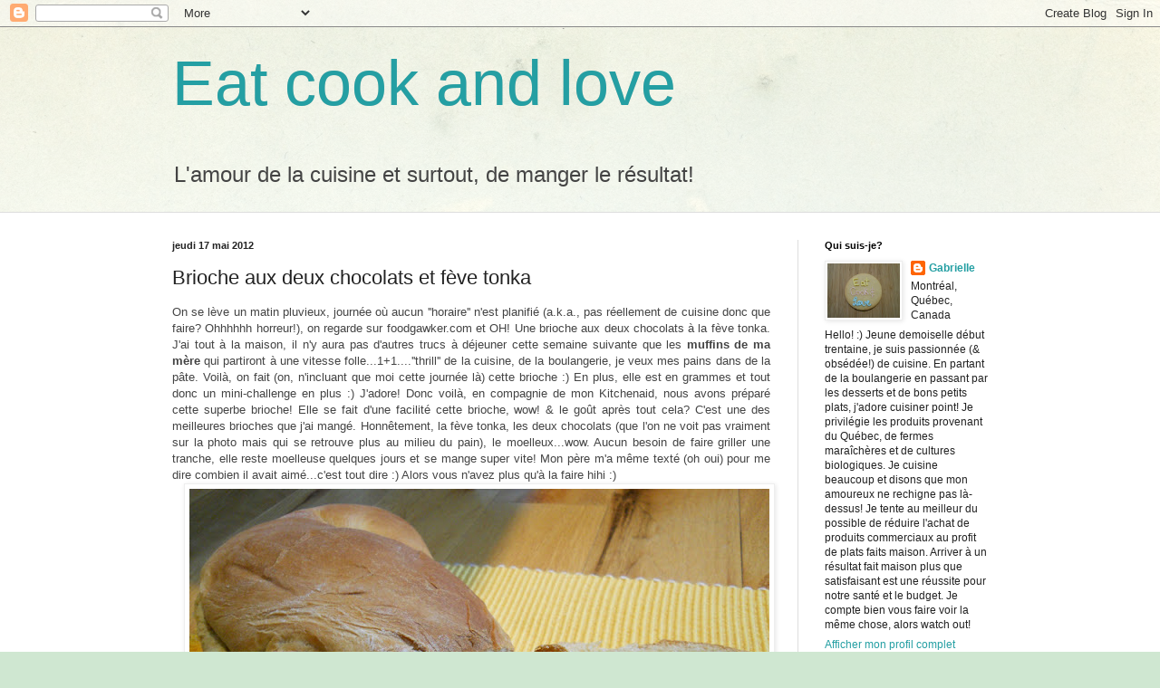

--- FILE ---
content_type: text/html; charset=UTF-8
request_url: https://eatcookandlove.blogspot.com/2012/05/brioche-aux-deux-chocolats-et-feve.html
body_size: 25558
content:
<!DOCTYPE html>
<html class='v2' dir='ltr' lang='fr-CA'>
<head>
<link href='https://www.blogger.com/static/v1/widgets/335934321-css_bundle_v2.css' rel='stylesheet' type='text/css'/>
<meta content='width=1100' name='viewport'/>
<meta content='text/html; charset=UTF-8' http-equiv='Content-Type'/>
<meta content='blogger' name='generator'/>
<link href='https://eatcookandlove.blogspot.com/favicon.ico' rel='icon' type='image/x-icon'/>
<link href='http://eatcookandlove.blogspot.com/2012/05/brioche-aux-deux-chocolats-et-feve.html' rel='canonical'/>
<link rel="alternate" type="application/atom+xml" title="Eat cook and love - Atom" href="https://eatcookandlove.blogspot.com/feeds/posts/default" />
<link rel="alternate" type="application/rss+xml" title="Eat cook and love - RSS" href="https://eatcookandlove.blogspot.com/feeds/posts/default?alt=rss" />
<link rel="service.post" type="application/atom+xml" title="Eat cook and love - Atom" href="https://www.blogger.com/feeds/8597999124465523671/posts/default" />

<link rel="alternate" type="application/atom+xml" title="Eat cook and love - Atom" href="https://eatcookandlove.blogspot.com/feeds/7806572205841518167/comments/default" />
<!--Can't find substitution for tag [blog.ieCssRetrofitLinks]-->
<link href='https://blogger.googleusercontent.com/img/b/R29vZ2xl/AVvXsEjyvTq-9e9m9B-TsSyqHL0PC1zHF1G8lgVGLMet3KuIOb9fW59Jz-h9R8d4inWk7JGNKxUSQRXatyN_iq8i_yuOAXtdv5XMdbWckqM1UnXFC2Uaw_hvPcUXfnUVngN4w8f-k7Zzhwgnbmo/s640/DSCN8080.JPG' rel='image_src'/>
<meta content='http://eatcookandlove.blogspot.com/2012/05/brioche-aux-deux-chocolats-et-feve.html' property='og:url'/>
<meta content='Brioche aux deux chocolats et fève tonka' property='og:title'/>
<meta content=' On se lève un matin pluvieux, journée où aucun &#39;&#39;horaire&#39;&#39; n&#39;est planifié (a.k.a., pas réellement de cuisine donc que faire? Ohhhhhh horreu...' property='og:description'/>
<meta content='https://blogger.googleusercontent.com/img/b/R29vZ2xl/AVvXsEjyvTq-9e9m9B-TsSyqHL0PC1zHF1G8lgVGLMet3KuIOb9fW59Jz-h9R8d4inWk7JGNKxUSQRXatyN_iq8i_yuOAXtdv5XMdbWckqM1UnXFC2Uaw_hvPcUXfnUVngN4w8f-k7Zzhwgnbmo/w1200-h630-p-k-no-nu/DSCN8080.JPG' property='og:image'/>
<title>Eat cook and love: Brioche aux deux chocolats et fève tonka</title>
<style id='page-skin-1' type='text/css'><!--
/*
-----------------------------------------------
Blogger Template Style
Name:     Simple
Designer: Blogger
URL:      www.blogger.com
----------------------------------------------- */
/* Content
----------------------------------------------- */
body {
font: normal normal 12px Arial, Tahoma, Helvetica, FreeSans, sans-serif;
color: #222222;
background: #cfe7d1 url(//themes.googleusercontent.com/image?id=1x_TqXo6-7t6y2ZiuOyQ2Bk6Zod9CTtyKYtRui0IeQJe6hVlJcQiXYG2xQGkxKvl6iZMJ) repeat fixed top center /* Credit: gaffera (https://www.istockphoto.com/googleimages.php?id=4072573&amp;platform=blogger) */;
padding: 0 0 0 0;
background-attachment: scroll;
}
html body .content-outer {
min-width: 0;
max-width: 100%;
width: 100%;
}
h2 {
font-size: 22px;
}
a:link {
text-decoration:none;
color: #249fa3;
}
a:visited {
text-decoration:none;
color: #7c93a1;
}
a:hover {
text-decoration:underline;
color: #5dc2c0;
}
.body-fauxcolumn-outer .fauxcolumn-inner {
background: transparent url(https://resources.blogblog.com/blogblog/data/1kt/simple/body_gradient_tile_light.png) repeat scroll top left;
_background-image: none;
}
.body-fauxcolumn-outer .cap-top {
position: absolute;
z-index: 1;
height: 400px;
width: 100%;
}
.body-fauxcolumn-outer .cap-top .cap-left {
width: 100%;
background: transparent url(https://resources.blogblog.com/blogblog/data/1kt/simple/gradients_light.png) repeat-x scroll top left;
_background-image: none;
}
.content-outer {
-moz-box-shadow: 0 0 0 rgba(0, 0, 0, .15);
-webkit-box-shadow: 0 0 0 rgba(0, 0, 0, .15);
-goog-ms-box-shadow: 0 0 0 #333333;
box-shadow: 0 0 0 rgba(0, 0, 0, .15);
margin-bottom: 1px;
}
.content-inner {
padding: 0 0;
}
.main-outer, .footer-outer {
background-color: #ffffff;
}
/* Header
----------------------------------------------- */
.header-outer {
background: transparent none repeat-x scroll 0 -400px;
_background-image: none;
}
.Header h1 {
font: normal normal 70px Arial, Tahoma, Helvetica, FreeSans, sans-serif;
color: #249fa3;
text-shadow: 0 0 0 rgba(0, 0, 0, .2);
}
.Header h1 a {
color: #249fa3;
}
.Header .description {
font-size: 200%;
color: #444444;
}
.header-inner .Header .titlewrapper {
padding: 22px 30px;
}
.header-inner .Header .descriptionwrapper {
padding: 0 30px;
}
/* Tabs
----------------------------------------------- */
.tabs-inner .section:first-child {
border-top: 0 solid #dddddd;
}
.tabs-inner .section:first-child ul {
margin-top: -0;
border-top: 0 solid #dddddd;
border-left: 0 solid #dddddd;
border-right: 0 solid #dddddd;
}
.tabs-inner .widget ul {
background: transparent none repeat-x scroll 0 -800px;
_background-image: none;
border-bottom: 0 solid #dddddd;
margin-top: 0;
margin-left: -0;
margin-right: -0;
}
.tabs-inner .widget li a {
display: inline-block;
padding: .6em 1em;
font: normal normal 20px Arial, Tahoma, Helvetica, FreeSans, sans-serif;
color: #00818b;
border-left: 0 solid #ffffff;
border-right: 0 solid #dddddd;
}
.tabs-inner .widget li:first-child a {
border-left: none;
}
.tabs-inner .widget li.selected a, .tabs-inner .widget li a:hover {
color: #444444;
background-color: transparent;
text-decoration: none;
}
/* Columns
----------------------------------------------- */
.main-outer {
border-top: 1px solid #dddddd;
}
.fauxcolumn-left-outer .fauxcolumn-inner {
border-right: 1px solid #dddddd;
}
.fauxcolumn-right-outer .fauxcolumn-inner {
border-left: 1px solid #dddddd;
}
/* Headings
----------------------------------------------- */
div.widget > h2,
div.widget h2.title {
margin: 0 0 1em 0;
font: normal bold 11px Arial, Tahoma, Helvetica, FreeSans, sans-serif;
color: #000000;
}
/* Widgets
----------------------------------------------- */
.widget .zippy {
color: #999999;
text-shadow: 2px 2px 1px rgba(0, 0, 0, .1);
}
.widget .popular-posts ul {
list-style: none;
}
/* Posts
----------------------------------------------- */
h2.date-header {
font: normal bold 11px Arial, Tahoma, Helvetica, FreeSans, sans-serif;
}
.date-header span {
background-color: transparent;
color: #222222;
padding: inherit;
letter-spacing: inherit;
margin: inherit;
}
.main-inner {
padding-top: 30px;
padding-bottom: 30px;
}
.main-inner .column-center-inner {
padding: 0 15px;
}
.main-inner .column-center-inner .section {
margin: 0 15px;
}
.post {
margin: 0 0 25px 0;
}
h3.post-title, .comments h4 {
font: normal normal 22px Arial, Tahoma, Helvetica, FreeSans, sans-serif;
margin: .75em 0 0;
}
.post-body {
font-size: 110%;
line-height: 1.4;
position: relative;
}
.post-body img, .post-body .tr-caption-container, .Profile img, .Image img,
.BlogList .item-thumbnail img {
padding: 2px;
background: #ffffff;
border: 1px solid #eeeeee;
-moz-box-shadow: 1px 1px 5px rgba(0, 0, 0, .1);
-webkit-box-shadow: 1px 1px 5px rgba(0, 0, 0, .1);
box-shadow: 1px 1px 5px rgba(0, 0, 0, .1);
}
.post-body img, .post-body .tr-caption-container {
padding: 5px;
}
.post-body .tr-caption-container {
color: #222222;
}
.post-body .tr-caption-container img {
padding: 0;
background: transparent;
border: none;
-moz-box-shadow: 0 0 0 rgba(0, 0, 0, .1);
-webkit-box-shadow: 0 0 0 rgba(0, 0, 0, .1);
box-shadow: 0 0 0 rgba(0, 0, 0, .1);
}
.post-header {
margin: 0 0 1.5em;
line-height: 1.6;
font-size: 90%;
}
.post-footer {
margin: 20px -2px 0;
padding: 5px 10px;
color: #666666;
background-color: #f9f9f9;
border-bottom: 1px solid #eeeeee;
line-height: 1.6;
font-size: 90%;
}
#comments .comment-author {
padding-top: 1.5em;
border-top: 1px solid #dddddd;
background-position: 0 1.5em;
}
#comments .comment-author:first-child {
padding-top: 0;
border-top: none;
}
.avatar-image-container {
margin: .2em 0 0;
}
#comments .avatar-image-container img {
border: 1px solid #eeeeee;
}
/* Comments
----------------------------------------------- */
.comments .comments-content .icon.blog-author {
background-repeat: no-repeat;
background-image: url([data-uri]);
}
.comments .comments-content .loadmore a {
border-top: 1px solid #999999;
border-bottom: 1px solid #999999;
}
.comments .comment-thread.inline-thread {
background-color: #f9f9f9;
}
.comments .continue {
border-top: 2px solid #999999;
}
/* Accents
---------------------------------------------- */
.section-columns td.columns-cell {
border-left: 1px solid #dddddd;
}
.blog-pager {
background: transparent none no-repeat scroll top center;
}
.blog-pager-older-link, .home-link,
.blog-pager-newer-link {
background-color: #ffffff;
padding: 5px;
}
.footer-outer {
border-top: 0 dashed #bbbbbb;
}
/* Mobile
----------------------------------------------- */
body.mobile  {
background-size: auto;
}
.mobile .body-fauxcolumn-outer {
background: transparent none repeat scroll top left;
}
.mobile .body-fauxcolumn-outer .cap-top {
background-size: 100% auto;
}
.mobile .content-outer {
-webkit-box-shadow: 0 0 3px rgba(0, 0, 0, .15);
box-shadow: 0 0 3px rgba(0, 0, 0, .15);
}
.mobile .tabs-inner .widget ul {
margin-left: 0;
margin-right: 0;
}
.mobile .post {
margin: 0;
}
.mobile .main-inner .column-center-inner .section {
margin: 0;
}
.mobile .date-header span {
padding: 0.1em 10px;
margin: 0 -10px;
}
.mobile h3.post-title {
margin: 0;
}
.mobile .blog-pager {
background: transparent none no-repeat scroll top center;
}
.mobile .footer-outer {
border-top: none;
}
.mobile .main-inner, .mobile .footer-inner {
background-color: #ffffff;
}
.mobile-index-contents {
color: #222222;
}
.mobile-link-button {
background-color: #249fa3;
}
.mobile-link-button a:link, .mobile-link-button a:visited {
color: #ffffff;
}
.mobile .tabs-inner .section:first-child {
border-top: none;
}
.mobile .tabs-inner .PageList .widget-content {
background-color: transparent;
color: #444444;
border-top: 0 solid #dddddd;
border-bottom: 0 solid #dddddd;
}
.mobile .tabs-inner .PageList .widget-content .pagelist-arrow {
border-left: 1px solid #dddddd;
}

--></style>
<style id='template-skin-1' type='text/css'><!--
body {
min-width: 960px;
}
.content-outer, .content-fauxcolumn-outer, .region-inner {
min-width: 960px;
max-width: 960px;
_width: 960px;
}
.main-inner .columns {
padding-left: 0px;
padding-right: 240px;
}
.main-inner .fauxcolumn-center-outer {
left: 0px;
right: 240px;
/* IE6 does not respect left and right together */
_width: expression(this.parentNode.offsetWidth -
parseInt("0px") -
parseInt("240px") + 'px');
}
.main-inner .fauxcolumn-left-outer {
width: 0px;
}
.main-inner .fauxcolumn-right-outer {
width: 240px;
}
.main-inner .column-left-outer {
width: 0px;
right: 100%;
margin-left: -0px;
}
.main-inner .column-right-outer {
width: 240px;
margin-right: -240px;
}
#layout {
min-width: 0;
}
#layout .content-outer {
min-width: 0;
width: 800px;
}
#layout .region-inner {
min-width: 0;
width: auto;
}
body#layout div.add_widget {
padding: 8px;
}
body#layout div.add_widget a {
margin-left: 32px;
}
--></style>
<style>
    body {background-image:url(\/\/themes.googleusercontent.com\/image?id=1x_TqXo6-7t6y2ZiuOyQ2Bk6Zod9CTtyKYtRui0IeQJe6hVlJcQiXYG2xQGkxKvl6iZMJ);}
    
@media (max-width: 200px) { body {background-image:url(\/\/themes.googleusercontent.com\/image?id=1x_TqXo6-7t6y2ZiuOyQ2Bk6Zod9CTtyKYtRui0IeQJe6hVlJcQiXYG2xQGkxKvl6iZMJ&options=w200);}}
@media (max-width: 400px) and (min-width: 201px) { body {background-image:url(\/\/themes.googleusercontent.com\/image?id=1x_TqXo6-7t6y2ZiuOyQ2Bk6Zod9CTtyKYtRui0IeQJe6hVlJcQiXYG2xQGkxKvl6iZMJ&options=w400);}}
@media (max-width: 800px) and (min-width: 401px) { body {background-image:url(\/\/themes.googleusercontent.com\/image?id=1x_TqXo6-7t6y2ZiuOyQ2Bk6Zod9CTtyKYtRui0IeQJe6hVlJcQiXYG2xQGkxKvl6iZMJ&options=w800);}}
@media (max-width: 1200px) and (min-width: 801px) { body {background-image:url(\/\/themes.googleusercontent.com\/image?id=1x_TqXo6-7t6y2ZiuOyQ2Bk6Zod9CTtyKYtRui0IeQJe6hVlJcQiXYG2xQGkxKvl6iZMJ&options=w1200);}}
/* Last tag covers anything over one higher than the previous max-size cap. */
@media (min-width: 1201px) { body {background-image:url(\/\/themes.googleusercontent.com\/image?id=1x_TqXo6-7t6y2ZiuOyQ2Bk6Zod9CTtyKYtRui0IeQJe6hVlJcQiXYG2xQGkxKvl6iZMJ&options=w1600);}}
  </style>
<link href='https://www.blogger.com/dyn-css/authorization.css?targetBlogID=8597999124465523671&amp;zx=1488aab4-7f24-4817-8244-ecfe02b9f40b' media='none' onload='if(media!=&#39;all&#39;)media=&#39;all&#39;' rel='stylesheet'/><noscript><link href='https://www.blogger.com/dyn-css/authorization.css?targetBlogID=8597999124465523671&amp;zx=1488aab4-7f24-4817-8244-ecfe02b9f40b' rel='stylesheet'/></noscript>
<meta name='google-adsense-platform-account' content='ca-host-pub-1556223355139109'/>
<meta name='google-adsense-platform-domain' content='blogspot.com'/>

</head>
<body class='loading variant-wide'>
<div class='navbar section' id='navbar' name='Barre de navigation'><div class='widget Navbar' data-version='1' id='Navbar1'><script type="text/javascript">
    function setAttributeOnload(object, attribute, val) {
      if(window.addEventListener) {
        window.addEventListener('load',
          function(){ object[attribute] = val; }, false);
      } else {
        window.attachEvent('onload', function(){ object[attribute] = val; });
      }
    }
  </script>
<div id="navbar-iframe-container"></div>
<script type="text/javascript" src="https://apis.google.com/js/platform.js"></script>
<script type="text/javascript">
      gapi.load("gapi.iframes:gapi.iframes.style.bubble", function() {
        if (gapi.iframes && gapi.iframes.getContext) {
          gapi.iframes.getContext().openChild({
              url: 'https://www.blogger.com/navbar/8597999124465523671?po\x3d7806572205841518167\x26origin\x3dhttps://eatcookandlove.blogspot.com',
              where: document.getElementById("navbar-iframe-container"),
              id: "navbar-iframe"
          });
        }
      });
    </script><script type="text/javascript">
(function() {
var script = document.createElement('script');
script.type = 'text/javascript';
script.src = '//pagead2.googlesyndication.com/pagead/js/google_top_exp.js';
var head = document.getElementsByTagName('head')[0];
if (head) {
head.appendChild(script);
}})();
</script>
</div></div>
<div class='body-fauxcolumns'>
<div class='fauxcolumn-outer body-fauxcolumn-outer'>
<div class='cap-top'>
<div class='cap-left'></div>
<div class='cap-right'></div>
</div>
<div class='fauxborder-left'>
<div class='fauxborder-right'></div>
<div class='fauxcolumn-inner'>
</div>
</div>
<div class='cap-bottom'>
<div class='cap-left'></div>
<div class='cap-right'></div>
</div>
</div>
</div>
<div class='content'>
<div class='content-fauxcolumns'>
<div class='fauxcolumn-outer content-fauxcolumn-outer'>
<div class='cap-top'>
<div class='cap-left'></div>
<div class='cap-right'></div>
</div>
<div class='fauxborder-left'>
<div class='fauxborder-right'></div>
<div class='fauxcolumn-inner'>
</div>
</div>
<div class='cap-bottom'>
<div class='cap-left'></div>
<div class='cap-right'></div>
</div>
</div>
</div>
<div class='content-outer'>
<div class='content-cap-top cap-top'>
<div class='cap-left'></div>
<div class='cap-right'></div>
</div>
<div class='fauxborder-left content-fauxborder-left'>
<div class='fauxborder-right content-fauxborder-right'></div>
<div class='content-inner'>
<header>
<div class='header-outer'>
<div class='header-cap-top cap-top'>
<div class='cap-left'></div>
<div class='cap-right'></div>
</div>
<div class='fauxborder-left header-fauxborder-left'>
<div class='fauxborder-right header-fauxborder-right'></div>
<div class='region-inner header-inner'>
<div class='header section' id='header' name='En-tête'><div class='widget Header' data-version='1' id='Header1'>
<div id='header-inner'>
<div class='titlewrapper'>
<h1 class='title'>
<a href='https://eatcookandlove.blogspot.com/'>
Eat cook and love
</a>
</h1>
</div>
<div class='descriptionwrapper'>
<p class='description'><span>L'amour de la cuisine et surtout, de manger le résultat!</span></p>
</div>
</div>
</div></div>
</div>
</div>
<div class='header-cap-bottom cap-bottom'>
<div class='cap-left'></div>
<div class='cap-right'></div>
</div>
</div>
</header>
<div class='tabs-outer'>
<div class='tabs-cap-top cap-top'>
<div class='cap-left'></div>
<div class='cap-right'></div>
</div>
<div class='fauxborder-left tabs-fauxborder-left'>
<div class='fauxborder-right tabs-fauxborder-right'></div>
<div class='region-inner tabs-inner'>
<div class='tabs no-items section' id='crosscol' name='Section transversale'></div>
<div class='tabs no-items section' id='crosscol-overflow' name='Cross-Column 2'></div>
</div>
</div>
<div class='tabs-cap-bottom cap-bottom'>
<div class='cap-left'></div>
<div class='cap-right'></div>
</div>
</div>
<div class='main-outer'>
<div class='main-cap-top cap-top'>
<div class='cap-left'></div>
<div class='cap-right'></div>
</div>
<div class='fauxborder-left main-fauxborder-left'>
<div class='fauxborder-right main-fauxborder-right'></div>
<div class='region-inner main-inner'>
<div class='columns fauxcolumns'>
<div class='fauxcolumn-outer fauxcolumn-center-outer'>
<div class='cap-top'>
<div class='cap-left'></div>
<div class='cap-right'></div>
</div>
<div class='fauxborder-left'>
<div class='fauxborder-right'></div>
<div class='fauxcolumn-inner'>
</div>
</div>
<div class='cap-bottom'>
<div class='cap-left'></div>
<div class='cap-right'></div>
</div>
</div>
<div class='fauxcolumn-outer fauxcolumn-left-outer'>
<div class='cap-top'>
<div class='cap-left'></div>
<div class='cap-right'></div>
</div>
<div class='fauxborder-left'>
<div class='fauxborder-right'></div>
<div class='fauxcolumn-inner'>
</div>
</div>
<div class='cap-bottom'>
<div class='cap-left'></div>
<div class='cap-right'></div>
</div>
</div>
<div class='fauxcolumn-outer fauxcolumn-right-outer'>
<div class='cap-top'>
<div class='cap-left'></div>
<div class='cap-right'></div>
</div>
<div class='fauxborder-left'>
<div class='fauxborder-right'></div>
<div class='fauxcolumn-inner'>
</div>
</div>
<div class='cap-bottom'>
<div class='cap-left'></div>
<div class='cap-right'></div>
</div>
</div>
<!-- corrects IE6 width calculation -->
<div class='columns-inner'>
<div class='column-center-outer'>
<div class='column-center-inner'>
<div class='main section' id='main' name='Section principale'><div class='widget Blog' data-version='1' id='Blog1'>
<div class='blog-posts hfeed'>

          <div class="date-outer">
        
<h2 class='date-header'><span>jeudi 17 mai 2012</span></h2>

          <div class="date-posts">
        
<div class='post-outer'>
<div class='post hentry uncustomized-post-template' itemprop='blogPost' itemscope='itemscope' itemtype='http://schema.org/BlogPosting'>
<meta content='https://blogger.googleusercontent.com/img/b/R29vZ2xl/AVvXsEjyvTq-9e9m9B-TsSyqHL0PC1zHF1G8lgVGLMet3KuIOb9fW59Jz-h9R8d4inWk7JGNKxUSQRXatyN_iq8i_yuOAXtdv5XMdbWckqM1UnXFC2Uaw_hvPcUXfnUVngN4w8f-k7Zzhwgnbmo/s640/DSCN8080.JPG' itemprop='image_url'/>
<meta content='8597999124465523671' itemprop='blogId'/>
<meta content='7806572205841518167' itemprop='postId'/>
<a name='7806572205841518167'></a>
<h3 class='post-title entry-title' itemprop='name'>
Brioche aux deux chocolats et fève tonka
</h3>
<div class='post-header'>
<div class='post-header-line-1'></div>
</div>
<div class='post-body entry-content' id='post-body-7806572205841518167' itemprop='description articleBody'>
<div style="text-align: justify;">
<span style="color: #444444;">On se lève un matin pluvieux, journée où aucun ''horaire'' n'est planifié (a.k.a., pas réellement de cuisine donc que faire? Ohhhhhh horreur!), on regarde sur foodgawker.com et OH! Une brioche aux deux chocolats à la fève tonka. J'ai tout à la maison, il n'y aura pas d'autres trucs à déjeuner cette semaine suivante que les <a href="http://eatcookandlove.blogspot.ca/2011/05/muffins-aux-bananes-de-ma-maman_18.html"><span style="color: #444444;"><b>muffins de ma mère</b></span></a> qui partiront à une vitesse folle...1+1....''thrill'' de la cuisine, de la boulangerie, je veux mes pains dans de la pâte. Voilà, on fait (on, n'incluant que moi cette journée là) cette brioche :) En plus, elle est en grammes et tout donc un mini-challenge en plus :) J'adore! Donc voilà, en compagnie de mon Kitchenaid, nous avons préparé cette superbe brioche! Elle se fait d'une facilité cette brioche, wow! &amp; le goût après tout cela? C'est une des meilleures brioches que j'ai mangé. Honnêtement, la fève tonka, les deux chocolats (que l'on ne voit pas vraiment sur la photo mais qui se retrouve plus au milieu du pain), le moelleux...wow. Aucun besoin de faire griller une tranche, elle reste moelleuse quelques jours et se mange super vite! Mon père m'a même texté (oh oui) pour me dire combien il avait aimé...c'est tout dire :) Alors vous n'avez plus qu'à la faire hihi :)</span></div>
<div class="separator" style="clear: both; text-align: center;">
<a href="https://blogger.googleusercontent.com/img/b/R29vZ2xl/AVvXsEjyvTq-9e9m9B-TsSyqHL0PC1zHF1G8lgVGLMet3KuIOb9fW59Jz-h9R8d4inWk7JGNKxUSQRXatyN_iq8i_yuOAXtdv5XMdbWckqM1UnXFC2Uaw_hvPcUXfnUVngN4w8f-k7Zzhwgnbmo/s1600/DSCN8080.JPG" imageanchor="1" style="margin-left: 1em; margin-right: 1em;"><img border="0" height="480" src="https://blogger.googleusercontent.com/img/b/R29vZ2xl/AVvXsEjyvTq-9e9m9B-TsSyqHL0PC1zHF1G8lgVGLMet3KuIOb9fW59Jz-h9R8d4inWk7JGNKxUSQRXatyN_iq8i_yuOAXtdv5XMdbWckqM1UnXFC2Uaw_hvPcUXfnUVngN4w8f-k7Zzhwgnbmo/s640/DSCN8080.JPG" width="640" /></a></div>
<b>Brioche aux deux chocolats et fève tonka</b><br />
<span style="color: #444444;"><br />
</span><br />
<span style="color: #444444;"><u>Ingrédients</u></span><br />
<br />
<ul>
<li><span style="color: #444444;">300g de farine non blanchie</span></li>
<li><span style="color: #444444;">10g de levure fraîche</span></li>
<li><span style="color: #444444;">55g de sucre roux (mis cassonade)</span></li>
<li><span style="color: #444444;">1 fève tonka râpée</span></li>
</ul>
<div class="separator" style="clear: both; text-align: center;">
<a href="https://blogger.googleusercontent.com/img/b/R29vZ2xl/AVvXsEiGhVVObXvNQVgE_3gNHRDa8mnqYZoRTYJO5cxNRZ_XoBuKX2trC28EfIvVIskS9Gx5OdBxVgBKdB-4jNnOTJr3steSV-0zbMCrm0O2AcaBM5ptgMFzdytZwl6qhBN7N46XMd9XOewzTEQ/s1600/DSCN8061.JPG" imageanchor="1" style="margin-left: 1em; margin-right: 1em;"><img border="0" height="300" src="https://blogger.googleusercontent.com/img/b/R29vZ2xl/AVvXsEiGhVVObXvNQVgE_3gNHRDa8mnqYZoRTYJO5cxNRZ_XoBuKX2trC28EfIvVIskS9Gx5OdBxVgBKdB-4jNnOTJr3steSV-0zbMCrm0O2AcaBM5ptgMFzdytZwl6qhBN7N46XMd9XOewzTEQ/s400/DSCN8061.JPG" width="400" /></a></div>
<ul>
<li><span style="color: #444444;">1 c. à soupe de vanille pure</span></li>
<li><span style="color: #444444;">1 gros oeuf</span></li>
<li><span style="color: #444444;">12cl (1/2 tasse) de lait de soya à la vanille (ou tout autre lait)</span></li>
<li><span style="color: #444444;">50g de beurre, température pièce, en morceaux</span></li>
<li><span style="color: #444444;">50g de chocolat noir en morceaux&nbsp;</span></li>
<li><span style="color: #444444;">50 de chocolat blanc en morceaux</span></li>
<li><span style="color: #444444;">2 c. à soupe de sucre</span></li>
<li><span style="color: #444444;">1 c. à thé de sucre</span></li>
<li><span style="color: #444444;">3 c. à soupe de lait de soya à la vanille (ou tout autre lait)</span></li>
</ul>
<div>
<span style="color: #444444;"><u>Préparation</u></span></div>
<div>
<ul>
<li><span style="color: #444444;">Dans un grand bol ou dans le bol du batteur sur socle avec le crochet, verser la farine.</span></li>
<li><span style="color: #444444;">Faire un puits au centre et y émietter la levure. Bien mélanger.</span></li>
</ul>
<div class="separator" style="clear: both; text-align: center;">
<a href="https://blogger.googleusercontent.com/img/b/R29vZ2xl/AVvXsEgywjE2Q-_JGuZ393xUZ86zOYWPB_bY2KHGdAG4oiTTAgyuDkUAp016XE_FkF6K2Cx3m-Z6GznhdpiYv0pSgjtehwIgbLZcaqhvnRaqPqJEVUdEWe_NLm4TtdAC_4REKYeKhnTBk1d9_aU/s1600/DSCN8062.JPG" imageanchor="1" style="margin-left: 1em; margin-right: 1em;"><img border="0" height="300" src="https://blogger.googleusercontent.com/img/b/R29vZ2xl/AVvXsEgywjE2Q-_JGuZ393xUZ86zOYWPB_bY2KHGdAG4oiTTAgyuDkUAp016XE_FkF6K2Cx3m-Z6GznhdpiYv0pSgjtehwIgbLZcaqhvnRaqPqJEVUdEWe_NLm4TtdAC_4REKYeKhnTBk1d9_aU/s400/DSCN8062.JPG" width="400" /></a></div>
<ul>
<li><span style="color: #444444;">Ajouter le sucre roux, la fève tonka râpée, la vanille, l'oeuf et le lait.</span></li>
</ul>
<div class="separator" style="clear: both; text-align: center;">
</div>
<div class="separator" style="clear: both; text-align: center;">
<a href="https://blogger.googleusercontent.com/img/b/R29vZ2xl/AVvXsEjA9OToz1T_6OIps_XGyen4LJaPZ40zJ3NfLSnjs5nde8qgYsCG_8CmNbP5r_LwxNBI0-V9Nqx9O9e1XdGr8nLOyme5Rf7y3KqV1pJeQTRa6vorhaoKkRSjQkDPWvgZEEkL_yrLQoIeRw0/s1600/DSCN8063.JPG" imageanchor="1" style="margin-left: 1em; margin-right: 1em;"><img border="0" height="300" src="https://blogger.googleusercontent.com/img/b/R29vZ2xl/AVvXsEjA9OToz1T_6OIps_XGyen4LJaPZ40zJ3NfLSnjs5nde8qgYsCG_8CmNbP5r_LwxNBI0-V9Nqx9O9e1XdGr8nLOyme5Rf7y3KqV1pJeQTRa6vorhaoKkRSjQkDPWvgZEEkL_yrLQoIeRw0/s400/DSCN8063.JPG" width="400" /></a></div>
<ul>
<li><span style="color: #444444;">Mélanger et pétrir environ 5 minutes, le temps d'obtenir une belle pâte homogène.</span></li>
</ul>
<div class="separator" style="clear: both; text-align: center;">
<a href="https://blogger.googleusercontent.com/img/b/R29vZ2xl/AVvXsEi7irY1Q1-o3qLx4PENVkee3bB09wHmPffSeRsnFlYz3ZtkLknQrAaquhSE8xRoQLkJtJ1UVPqbvjbjVmW1-2Hp3_EhyphenhyphenQ1VB80IEf2Xm11uucnsIZQyZxaJmd9_6YbEyAzycdjD5BrRU6c/s1600/DSCN8064.JPG" imageanchor="1" style="margin-left: 1em; margin-right: 1em;"><img border="0" height="300" src="https://blogger.googleusercontent.com/img/b/R29vZ2xl/AVvXsEi7irY1Q1-o3qLx4PENVkee3bB09wHmPffSeRsnFlYz3ZtkLknQrAaquhSE8xRoQLkJtJ1UVPqbvjbjVmW1-2Hp3_EhyphenhyphenQ1VB80IEf2Xm11uucnsIZQyZxaJmd9_6YbEyAzycdjD5BrRU6c/s400/DSCN8064.JPG" width="400" /></a></div>
<ul>
<li><span style="color: #444444;">Ajouter le beurre en 3 fois.</span></li>
<li><span style="color: #444444;">Bien attendre que les morceaux soient bien incorporés avant d'en ajouter d'autres.</span></li>
<li><span style="color: #444444;">Pétrir ensuite jusqu'à ce que la pâte ne colle plus aux doigts (plus de temps si fait à la main, mais environ 5 minutes au batteur sur socle).</span></li>
<li><span style="color: #444444;">Déposer la pâte dans un bol un peu huilé et couvrir.</span></li>
</ul>
<div class="separator" style="clear: both; text-align: center;">
<a href="https://blogger.googleusercontent.com/img/b/R29vZ2xl/AVvXsEjF5Lnqnmw1EW6vhydhwHhg6-gENOf_FlQWwP6G36-0rf8SNwMCYyaCG1dDGhmA6nGQ1gl7iRbQ3-4tXJijbx2SJW_6Bio_gQqENjP2icefG-Z5CBODJfiim-KXy8MBogYiswb8ka3n6fM/s1600/DSCN8065.JPG" imageanchor="1" style="margin-left: 1em; margin-right: 1em;"><img border="0" height="300" src="https://blogger.googleusercontent.com/img/b/R29vZ2xl/AVvXsEjF5Lnqnmw1EW6vhydhwHhg6-gENOf_FlQWwP6G36-0rf8SNwMCYyaCG1dDGhmA6nGQ1gl7iRbQ3-4tXJijbx2SJW_6Bio_gQqENjP2icefG-Z5CBODJfiim-KXy8MBogYiswb8ka3n6fM/s400/DSCN8065.JPG" width="400" /></a></div>
<ul>
<li><span style="color: #444444;">Mettre dans un endroit chaud et laisser doubler de volume, soit de 1h30 à 3h.</span></li>
</ul>
<div class="separator" style="clear: both; text-align: center;">
<a href="https://blogger.googleusercontent.com/img/b/R29vZ2xl/AVvXsEhaQDUi1Mf-gqt8adP_MXCTFNu2Rv7nic7BrdSv2ZmU1L0b1z65uxc8AWngOrY3LkenP31lNBL6FHgMKDNRmAOMnqOh0LTg9x1EINocEv0Uk3tuKAxzdK-HO_r0iqTqjj1Tb-Vb6Ut_wEY/s1600/DSCN8069.JPG" imageanchor="1" style="margin-left: 1em; margin-right: 1em;"><img border="0" height="300" src="https://blogger.googleusercontent.com/img/b/R29vZ2xl/AVvXsEhaQDUi1Mf-gqt8adP_MXCTFNu2Rv7nic7BrdSv2ZmU1L0b1z65uxc8AWngOrY3LkenP31lNBL6FHgMKDNRmAOMnqOh0LTg9x1EINocEv0Uk3tuKAxzdK-HO_r0iqTqjj1Tb-Vb6Ut_wEY/s400/DSCN8069.JPG" width="400" /></a></div>
<div>
<span style="color: #444444;"><span id="goog_2040487425"></span><span id="goog_2040487426"></span></span></div>
<ul>
<li><span style="color: #444444;">Prendre la pâte, la dégazer et former un grand rectangle sur une surface de travail farinée.</span></li>
</ul>
<div class="separator" style="clear: both; text-align: center;">
<a href="https://blogger.googleusercontent.com/img/b/R29vZ2xl/AVvXsEhDuHbdBxs-CLNffHPlHjT3JFHjsSKipZWqEnDOGStGPCftNdzWWuziNk1ZIYasqXm9S90CLobAgqXOQUsgjpzokVrgxZ_vK_pHSRBiMp6B5t4I1OLz8qCNm81d4HNNomNglNl_oYrQer4/s1600/DSCN8070.JPG" imageanchor="1" style="margin-left: 1em; margin-right: 1em;"><img border="0" height="300" src="https://blogger.googleusercontent.com/img/b/R29vZ2xl/AVvXsEhDuHbdBxs-CLNffHPlHjT3JFHjsSKipZWqEnDOGStGPCftNdzWWuziNk1ZIYasqXm9S90CLobAgqXOQUsgjpzokVrgxZ_vK_pHSRBiMp6B5t4I1OLz8qCNm81d4HNNomNglNl_oYrQer4/s400/DSCN8070.JPG" width="400" /></a></div>
<ul>
<li><span style="color: #444444;">Vous pouvez étaler la pâte avec les mains car la pâte est suffisamment élastique à ce stade, pas besoin de rouleau à pâte.</span></li>
<li><span style="color: #444444;">Saupoudrer la pâte du 2 c. à table de sucre et parsemer des morceaux de chocolat.</span></li>
<li><span style="color: #444444;">Rouler la pâte sur elle-même, ramener les 2 extrémités puis les torsader entre eux afin d'en faire une tresse.</span></li>
</ul>
<table align="center" cellpadding="0" cellspacing="0" class="tr-caption-container" style="margin-left: auto; margin-right: auto; text-align: center;"><tbody>
<tr><td style="text-align: center;"><a href="https://blogger.googleusercontent.com/img/b/R29vZ2xl/AVvXsEilCWQeV86fB5A1IaUWNUfXUWgmBcNfioe-T2FbdAOCIAqzatTuL621DpzU5cppeszv8vzI6EsrCgklIfabaFne03ozHow4zqUqF6XpetHNph_7NMvqeJdLkfSNsKfDUwe8REh76AWnZ8M/s1600/DSCN8071.JPG" imageanchor="1" style="margin-left: auto; margin-right: auto;"><img border="0" height="300" src="https://blogger.googleusercontent.com/img/b/R29vZ2xl/AVvXsEilCWQeV86fB5A1IaUWNUfXUWgmBcNfioe-T2FbdAOCIAqzatTuL621DpzU5cppeszv8vzI6EsrCgklIfabaFne03ozHow4zqUqF6XpetHNph_7NMvqeJdLkfSNsKfDUwe8REh76AWnZ8M/s400/DSCN8071.JPG" width="400" /></a></td></tr>
<tr><td class="tr-caption" style="text-align: center;">&amp; on roule</td></tr>
</tbody></table>
<table align="center" cellpadding="0" cellspacing="0" class="tr-caption-container" style="margin-left: auto; margin-right: auto; text-align: center;"><tbody>
<tr><td style="text-align: center;"><a href="https://blogger.googleusercontent.com/img/b/R29vZ2xl/AVvXsEgzrp3toWJewrD2wzVIbCEeth28v8BdbEeoucCpilX_VqZI0orPmWd2MYtsHpg2OzIz4LxyTsC9JNNYc-HxtIB-F6LAZDsa2IwVjfAIuglRU1adS1hgOGqu7X902sSsdbqqemqpei_xtSs/s1600/DSCN8072.JPG" imageanchor="1" style="margin-left: auto; margin-right: auto;"><img border="0" height="300" src="https://blogger.googleusercontent.com/img/b/R29vZ2xl/AVvXsEgzrp3toWJewrD2wzVIbCEeth28v8BdbEeoucCpilX_VqZI0orPmWd2MYtsHpg2OzIz4LxyTsC9JNNYc-HxtIB-F6LAZDsa2IwVjfAIuglRU1adS1hgOGqu7X902sSsdbqqemqpei_xtSs/s400/DSCN8072.JPG" width="400" /></a></td></tr>
<tr><td class="tr-caption" style="text-align: center;">On ramène les extrémités</td></tr>
</tbody></table>
<table align="center" cellpadding="0" cellspacing="0" class="tr-caption-container" style="margin-left: auto; margin-right: auto; text-align: center;"><tbody>
<tr><td style="text-align: center;"><a href="https://blogger.googleusercontent.com/img/b/R29vZ2xl/AVvXsEji0ev_CNWbyzDSiby1rAGJ2n7cp8QWHP1XX6I2ICN0-exIZ4KV8P7F7xrGY7Gs1eRAHqITXq3SlZIQ7SVdT5_UuhiMJDEdLTvsYQ9QEwGCdgGLuBxSiyk3VTgQee0OlRX6TQHxXLwA0Hc/s1600/DSCN8073.JPG" imageanchor="1" style="margin-left: auto; margin-right: auto;"><img border="0" height="300" src="https://blogger.googleusercontent.com/img/b/R29vZ2xl/AVvXsEji0ev_CNWbyzDSiby1rAGJ2n7cp8QWHP1XX6I2ICN0-exIZ4KV8P7F7xrGY7Gs1eRAHqITXq3SlZIQ7SVdT5_UuhiMJDEdLTvsYQ9QEwGCdgGLuBxSiyk3VTgQee0OlRX6TQHxXLwA0Hc/s400/DSCN8073.JPG" width="400" /></a></td></tr>
<tr><td class="tr-caption" style="text-align: center;">&amp; on torsade :)</td></tr>
</tbody></table>
<ul>
<li><span style="color: #444444;">Déposer dans un moule à pain&nbsp;légèrement&nbsp;beurré ou chemisé d'un papier parchemin.</span></li>
<li><span style="color: #444444;">Laisser à nouveau doubler de volume, soit environ 1h à 2h.</span></li>
</ul>
<div class="separator" style="clear: both; text-align: center;">
<a href="https://blogger.googleusercontent.com/img/b/R29vZ2xl/AVvXsEiq_Bpyg0Q39Iaf8IUUVFyHEaSCVVYdkfu09V4h5ORzuS2Xmnhfuv2cn3VRAT_e83p-hJSxltO1cAaqybjiLljtJ6LXWwKZDZu4zwHzcap0P6lteslV5I8TH8w_eCJdmvq80Q4ifmneBk0/s1600/DSCN8075.JPG" imageanchor="1" style="margin-left: 1em; margin-right: 1em;"><img border="0" height="300" src="https://blogger.googleusercontent.com/img/b/R29vZ2xl/AVvXsEiq_Bpyg0Q39Iaf8IUUVFyHEaSCVVYdkfu09V4h5ORzuS2Xmnhfuv2cn3VRAT_e83p-hJSxltO1cAaqybjiLljtJ6LXWwKZDZu4zwHzcap0P6lteslV5I8TH8w_eCJdmvq80Q4ifmneBk0/s400/DSCN8075.JPG" width="400" /></a></div>
<ul>
<li><span style="color: #444444;">Dans un petit ramequin, délayer le sucre avec le lait. (j'ai complètement oublié!)</span></li>
<li><span style="color: #444444;">En badigeonner la brioche.</span></li>
<li><span style="color: #444444;">Enfourner dans un four non préchauffé pour 25min de cuisson à 185C (350F)</span></li>
<li><span style="color: #444444;">Sortir la brioche du four, attendre 5 minutes avec de la démouler délicatement.</span></li>
</ul>
<div class="separator" style="clear: both; text-align: center;">
<a href="https://blogger.googleusercontent.com/img/b/R29vZ2xl/AVvXsEgER8YncSMZo-tZhQM_2jVIrUIHvokFszQp3mnzgldN5f2-wcM478WP7EuAvfPsdYvrE0rbZPZ1fJBZIRvpUnQgoJu8TzuVW8KpHjVXI6Ln8I4AClbiHNaZEh0Ej4dIUoL0TyfTUonvF9U/s1600/DSCN8076.JPG" imageanchor="1" style="margin-left: 1em; margin-right: 1em;"><img border="0" height="300" src="https://blogger.googleusercontent.com/img/b/R29vZ2xl/AVvXsEgER8YncSMZo-tZhQM_2jVIrUIHvokFszQp3mnzgldN5f2-wcM478WP7EuAvfPsdYvrE0rbZPZ1fJBZIRvpUnQgoJu8TzuVW8KpHjVXI6Ln8I4AClbiHNaZEh0Ej4dIUoL0TyfTUonvF9U/s400/DSCN8076.JPG" width="400" /></a></div>
<ul>
<li><span style="color: #444444;">Laisser refroidir avant de déguster.</span></li>
</ul>
<div class="separator" style="clear: both; text-align: center;">
<a href="https://blogger.googleusercontent.com/img/b/R29vZ2xl/AVvXsEjMgIhHKittGQZ1Lks78hMkG7c2bheU9z3JU2UjUVjkT9-SfS9b0SafHGTtP8K939roMtWLsIeoVwr7HZn5wSnPmIQZF2sA7MyNClxAfQKhjmCqLQOl4NgjfN2BVojnEdw5iZKtYHlJ2yI/s1600/DSCN8086.JPG" imageanchor="1" style="margin-left: 1em; margin-right: 1em;"><img border="0" height="300" src="https://blogger.googleusercontent.com/img/b/R29vZ2xl/AVvXsEjMgIhHKittGQZ1Lks78hMkG7c2bheU9z3JU2UjUVjkT9-SfS9b0SafHGTtP8K939roMtWLsIeoVwr7HZn5wSnPmIQZF2sA7MyNClxAfQKhjmCqLQOl4NgjfN2BVojnEdw5iZKtYHlJ2yI/s400/DSCN8086.JPG" width="400" /></a></div>
<div>
<span style="color: #666666;"><u><b>Notre gourmande</b></u></span><span style="color: #999999;">, </span><span style="color: #666666;">prise sur le blog de la dite-recette; Le fait d'enfourner à froid va permettre à la brioche de continuer à gonfler pendant la montée en température du four et éviter qu'elle ne soit saisie par un choc thermique trop violent. Sa texture n'en sera alors que plus moelleuse et sa mie filante.</span></div>
</div>
<div>
<br /></div>
<div>
<span style="font-size: x-small;"><b><u>Source</u></b> : <a href="http://leplaisirdesmets.over-blog.com/article-savourons-102886926.html"><span style="color: #444444;">Le plaisir des mets</span></a></span></div>
<div style='clear: both;'></div>
</div>
<div class='post-footer'>
<div class='post-footer-line post-footer-line-1'>
<span class='post-author vcard'>
Publié par
<span class='fn' itemprop='author' itemscope='itemscope' itemtype='http://schema.org/Person'>
<meta content='https://www.blogger.com/profile/09029924324916332494' itemprop='url'/>
<a class='g-profile' href='https://www.blogger.com/profile/09029924324916332494' rel='author' title='author profile'>
<span itemprop='name'>Gabrielle</span>
</a>
</span>
</span>
<span class='post-timestamp'>
</span>
<span class='post-comment-link'>
</span>
<span class='post-icons'>
<span class='item-control blog-admin pid-1253696488'>
<a href='https://www.blogger.com/post-edit.g?blogID=8597999124465523671&postID=7806572205841518167&from=pencil' title='Modifier le message'>
<img alt='' class='icon-action' height='18' src='https://resources.blogblog.com/img/icon18_edit_allbkg.gif' width='18'/>
</a>
</span>
</span>
<div class='post-share-buttons goog-inline-block'>
</div>
</div>
<div class='post-footer-line post-footer-line-2'>
<span class='post-labels'>
Libellés :
<a href='https://eatcookandlove.blogspot.com/search/label/beurre' rel='tag'>beurre</a>,
<a href='https://eatcookandlove.blogspot.com/search/label/brioche' rel='tag'>brioche</a>,
<a href='https://eatcookandlove.blogspot.com/search/label/chocolat%20blanc' rel='tag'>chocolat blanc</a>,
<a href='https://eatcookandlove.blogspot.com/search/label/chocolat%20noir' rel='tag'>chocolat noir</a>,
<a href='https://eatcookandlove.blogspot.com/search/label/f%C3%A8ve%20tonka' rel='tag'>fève tonka</a>,
<a href='https://eatcookandlove.blogspot.com/search/label/oeufs' rel='tag'>oeufs</a>
</span>
</div>
<div class='post-footer-line post-footer-line-3'>
<span class='post-location'>
</span>
</div>
</div>
</div>
<div class='comments' id='comments'>
<a name='comments'></a>
<h4>14&#160;commentaires:</h4>
<div class='comments-content'>
<script async='async' src='' type='text/javascript'></script>
<script type='text/javascript'>
    (function() {
      var items = null;
      var msgs = null;
      var config = {};

// <![CDATA[
      var cursor = null;
      if (items && items.length > 0) {
        cursor = parseInt(items[items.length - 1].timestamp) + 1;
      }

      var bodyFromEntry = function(entry) {
        var text = (entry &&
                    ((entry.content && entry.content.$t) ||
                     (entry.summary && entry.summary.$t))) ||
            '';
        if (entry && entry.gd$extendedProperty) {
          for (var k in entry.gd$extendedProperty) {
            if (entry.gd$extendedProperty[k].name == 'blogger.contentRemoved') {
              return '<span class="deleted-comment">' + text + '</span>';
            }
          }
        }
        return text;
      }

      var parse = function(data) {
        cursor = null;
        var comments = [];
        if (data && data.feed && data.feed.entry) {
          for (var i = 0, entry; entry = data.feed.entry[i]; i++) {
            var comment = {};
            // comment ID, parsed out of the original id format
            var id = /blog-(\d+).post-(\d+)/.exec(entry.id.$t);
            comment.id = id ? id[2] : null;
            comment.body = bodyFromEntry(entry);
            comment.timestamp = Date.parse(entry.published.$t) + '';
            if (entry.author && entry.author.constructor === Array) {
              var auth = entry.author[0];
              if (auth) {
                comment.author = {
                  name: (auth.name ? auth.name.$t : undefined),
                  profileUrl: (auth.uri ? auth.uri.$t : undefined),
                  avatarUrl: (auth.gd$image ? auth.gd$image.src : undefined)
                };
              }
            }
            if (entry.link) {
              if (entry.link[2]) {
                comment.link = comment.permalink = entry.link[2].href;
              }
              if (entry.link[3]) {
                var pid = /.*comments\/default\/(\d+)\?.*/.exec(entry.link[3].href);
                if (pid && pid[1]) {
                  comment.parentId = pid[1];
                }
              }
            }
            comment.deleteclass = 'item-control blog-admin';
            if (entry.gd$extendedProperty) {
              for (var k in entry.gd$extendedProperty) {
                if (entry.gd$extendedProperty[k].name == 'blogger.itemClass') {
                  comment.deleteclass += ' ' + entry.gd$extendedProperty[k].value;
                } else if (entry.gd$extendedProperty[k].name == 'blogger.displayTime') {
                  comment.displayTime = entry.gd$extendedProperty[k].value;
                }
              }
            }
            comments.push(comment);
          }
        }
        return comments;
      };

      var paginator = function(callback) {
        if (hasMore()) {
          var url = config.feed + '?alt=json&v=2&orderby=published&reverse=false&max-results=50';
          if (cursor) {
            url += '&published-min=' + new Date(cursor).toISOString();
          }
          window.bloggercomments = function(data) {
            var parsed = parse(data);
            cursor = parsed.length < 50 ? null
                : parseInt(parsed[parsed.length - 1].timestamp) + 1
            callback(parsed);
            window.bloggercomments = null;
          }
          url += '&callback=bloggercomments';
          var script = document.createElement('script');
          script.type = 'text/javascript';
          script.src = url;
          document.getElementsByTagName('head')[0].appendChild(script);
        }
      };
      var hasMore = function() {
        return !!cursor;
      };
      var getMeta = function(key, comment) {
        if ('iswriter' == key) {
          var matches = !!comment.author
              && comment.author.name == config.authorName
              && comment.author.profileUrl == config.authorUrl;
          return matches ? 'true' : '';
        } else if ('deletelink' == key) {
          return config.baseUri + '/comment/delete/'
               + config.blogId + '/' + comment.id;
        } else if ('deleteclass' == key) {
          return comment.deleteclass;
        }
        return '';
      };

      var replybox = null;
      var replyUrlParts = null;
      var replyParent = undefined;

      var onReply = function(commentId, domId) {
        if (replybox == null) {
          // lazily cache replybox, and adjust to suit this style:
          replybox = document.getElementById('comment-editor');
          if (replybox != null) {
            replybox.height = '250px';
            replybox.style.display = 'block';
            replyUrlParts = replybox.src.split('#');
          }
        }
        if (replybox && (commentId !== replyParent)) {
          replybox.src = '';
          document.getElementById(domId).insertBefore(replybox, null);
          replybox.src = replyUrlParts[0]
              + (commentId ? '&parentID=' + commentId : '')
              + '#' + replyUrlParts[1];
          replyParent = commentId;
        }
      };

      var hash = (window.location.hash || '#').substring(1);
      var startThread, targetComment;
      if (/^comment-form_/.test(hash)) {
        startThread = hash.substring('comment-form_'.length);
      } else if (/^c[0-9]+$/.test(hash)) {
        targetComment = hash.substring(1);
      }

      // Configure commenting API:
      var configJso = {
        'maxDepth': config.maxThreadDepth
      };
      var provider = {
        'id': config.postId,
        'data': items,
        'loadNext': paginator,
        'hasMore': hasMore,
        'getMeta': getMeta,
        'onReply': onReply,
        'rendered': true,
        'initComment': targetComment,
        'initReplyThread': startThread,
        'config': configJso,
        'messages': msgs
      };

      var render = function() {
        if (window.goog && window.goog.comments) {
          var holder = document.getElementById('comment-holder');
          window.goog.comments.render(holder, provider);
        }
      };

      // render now, or queue to render when library loads:
      if (window.goog && window.goog.comments) {
        render();
      } else {
        window.goog = window.goog || {};
        window.goog.comments = window.goog.comments || {};
        window.goog.comments.loadQueue = window.goog.comments.loadQueue || [];
        window.goog.comments.loadQueue.push(render);
      }
    })();
// ]]>
  </script>
<div id='comment-holder'>
<div class="comment-thread toplevel-thread"><ol id="top-ra"><li class="comment" id="c3574573090012358915"><div class="avatar-image-container"><img src="//blogger.googleusercontent.com/img/b/R29vZ2xl/AVvXsEjaXx21tRK9OlrV6op_-5VVvac7848isOeEfJ8ISuDtADLQoQ7PRUoZxTluvmoMXpYmOGlEX3w1hEaW1gExVgcHuj_WwFsSer-P65v6kUDe5lZak3BBrJF8ndoZF5FsNQ/s45-c/Vid+017.jpg" alt=""/></div><div class="comment-block"><div class="comment-header"><cite class="user"><a href="https://www.blogger.com/profile/10345801811052579342" rel="nofollow">Libellule</a></cite><span class="icon user "></span><span class="datetime secondary-text"><a rel="nofollow" href="https://eatcookandlove.blogspot.com/2012/05/brioche-aux-deux-chocolats-et-feve.html?showComment=1337253475090#c3574573090012358915">17 mai 2012 à 07 h 17</a></span></div><p class="comment-content">Ce challenge est réussi ma chère!  Cette brioche m&#39;a l&#39;air parfaite en tout point et fort délicieuse ;)</p><span class="comment-actions secondary-text"><a class="comment-reply" target="_self" data-comment-id="3574573090012358915">Répondre</a><span class="item-control blog-admin blog-admin pid-1103546042"><a target="_self" href="https://www.blogger.com/comment/delete/8597999124465523671/3574573090012358915">Effacer</a></span></span></div><div class="comment-replies"><div id="c3574573090012358915-rt" class="comment-thread inline-thread hidden"><span class="thread-toggle thread-expanded"><span class="thread-arrow"></span><span class="thread-count"><a target="_self">Réponses</a></span></span><ol id="c3574573090012358915-ra" class="thread-chrome thread-expanded"><div></div><div id="c3574573090012358915-continue" class="continue"><a class="comment-reply" target="_self" data-comment-id="3574573090012358915">Répondre</a></div></ol></div></div><div class="comment-replybox-single" id="c3574573090012358915-ce"></div></li><li class="comment" id="c2415888857284216314"><div class="avatar-image-container"><img src="//blogger.googleusercontent.com/img/b/R29vZ2xl/AVvXsEj0MT2SZJhjMLEi2JbtQJt8iZzyHIbhPtvplsUO7HUmJjUSk6jY6KXesquT_MpvcJq-AKFnO-V8un8T_XTym4g_xPE0Ys6pz6kFzfdkyYXiHICJsUlp9-hAjLWs9plZkEE/s45-c-r/ewimages?enc=GKQjx_tFScH.pXzf1sfCj96YZsZmzA--&amp;size=medium&amp;type=jpg&amp;.intl=cf" alt=""/></div><div class="comment-block"><div class="comment-header"><cite class="user"><a href="https://www.blogger.com/profile/11727110976015699764" rel="nofollow">Melanie A.</a></cite><span class="icon user "></span><span class="datetime secondary-text"><a rel="nofollow" href="https://eatcookandlove.blogspot.com/2012/05/brioche-aux-deux-chocolats-et-feve.html?showComment=1337253508961#c2415888857284216314">17 mai 2012 à 07 h 18</a></span></div><p class="comment-content">Une mie moelleuse et filante tu dis???  J&#39;EN VEUX LÀ MAINTENANT!!!  Je sens que la longue fin de semaine va se résumer à la boulange à grande échelle!!</p><span class="comment-actions secondary-text"><a class="comment-reply" target="_self" data-comment-id="2415888857284216314">Répondre</a><span class="item-control blog-admin blog-admin pid-2117560089"><a target="_self" href="https://www.blogger.com/comment/delete/8597999124465523671/2415888857284216314">Effacer</a></span></span></div><div class="comment-replies"><div id="c2415888857284216314-rt" class="comment-thread inline-thread hidden"><span class="thread-toggle thread-expanded"><span class="thread-arrow"></span><span class="thread-count"><a target="_self">Réponses</a></span></span><ol id="c2415888857284216314-ra" class="thread-chrome thread-expanded"><div></div><div id="c2415888857284216314-continue" class="continue"><a class="comment-reply" target="_self" data-comment-id="2415888857284216314">Répondre</a></div></ol></div></div><div class="comment-replybox-single" id="c2415888857284216314-ce"></div></li><li class="comment" id="c4479739550457510380"><div class="avatar-image-container"><img src="//www.blogger.com/img/blogger_logo_round_35.png" alt=""/></div><div class="comment-block"><div class="comment-header"><cite class="user"><a href="https://www.blogger.com/profile/13449690474688925108" rel="nofollow">Kim</a></cite><span class="icon user "></span><span class="datetime secondary-text"><a rel="nofollow" href="https://eatcookandlove.blogspot.com/2012/05/brioche-aux-deux-chocolats-et-feve.html?showComment=1337253554385#c4479739550457510380">17 mai 2012 à 07 h 19</a></span></div><p class="comment-content">Elle a une très belle mie cette brioche. J&#39;aime beaucoup les parfums!!!!</p><span class="comment-actions secondary-text"><a class="comment-reply" target="_self" data-comment-id="4479739550457510380">Répondre</a><span class="item-control blog-admin blog-admin pid-1699464194"><a target="_self" href="https://www.blogger.com/comment/delete/8597999124465523671/4479739550457510380">Effacer</a></span></span></div><div class="comment-replies"><div id="c4479739550457510380-rt" class="comment-thread inline-thread hidden"><span class="thread-toggle thread-expanded"><span class="thread-arrow"></span><span class="thread-count"><a target="_self">Réponses</a></span></span><ol id="c4479739550457510380-ra" class="thread-chrome thread-expanded"><div></div><div id="c4479739550457510380-continue" class="continue"><a class="comment-reply" target="_self" data-comment-id="4479739550457510380">Répondre</a></div></ol></div></div><div class="comment-replybox-single" id="c4479739550457510380-ce"></div></li><li class="comment" id="c8903780162438271800"><div class="avatar-image-container"><img src="//www.blogger.com/img/blogger_logo_round_35.png" alt=""/></div><div class="comment-block"><div class="comment-header"><cite class="user"><a href="https://www.blogger.com/profile/07223056789374634330" rel="nofollow">Isabelle Lambert</a></cite><span class="icon user "></span><span class="datetime secondary-text"><a rel="nofollow" href="https://eatcookandlove.blogspot.com/2012/05/brioche-aux-deux-chocolats-et-feve.html?showComment=1337253781605#c8903780162438271800">17 mai 2012 à 07 h 23</a></span></div><p class="comment-content">je me lance ce matin, c&#39;est trop tentant :)<br>j&#39;ai fait un stock de fève tonka chez Anatol (0,50 $) et elles sont super grosses :)<br>superbe Gabrielle :)</p><span class="comment-actions secondary-text"><a class="comment-reply" target="_self" data-comment-id="8903780162438271800">Répondre</a><span class="item-control blog-admin blog-admin pid-511764183"><a target="_self" href="https://www.blogger.com/comment/delete/8597999124465523671/8903780162438271800">Effacer</a></span></span></div><div class="comment-replies"><div id="c8903780162438271800-rt" class="comment-thread inline-thread hidden"><span class="thread-toggle thread-expanded"><span class="thread-arrow"></span><span class="thread-count"><a target="_self">Réponses</a></span></span><ol id="c8903780162438271800-ra" class="thread-chrome thread-expanded"><div></div><div id="c8903780162438271800-continue" class="continue"><a class="comment-reply" target="_self" data-comment-id="8903780162438271800">Répondre</a></div></ol></div></div><div class="comment-replybox-single" id="c8903780162438271800-ce"></div></li><li class="comment" id="c1757605109807424839"><div class="avatar-image-container"><img src="//blogger.googleusercontent.com/img/b/R29vZ2xl/AVvXsEiO5SzbGX0IEjrhqeKRawHy4gtjQYgOgQ7prR3ejJp5o-hOKL2dpRGQnuR3_9xZeLZ0vDbHsN4HSCPQ8kEOmeCsDOVHHFlx0kVo-0GmpQubGgGubkNGSWdPdZNYULy0lcg/s45-c/IMG_20120824_170810.png" alt=""/></div><div class="comment-block"><div class="comment-header"><cite class="user"><a href="https://www.blogger.com/profile/01120553816123254551" rel="nofollow">Jessica</a></cite><span class="icon user "></span><span class="datetime secondary-text"><a rel="nofollow" href="https://eatcookandlove.blogspot.com/2012/05/brioche-aux-deux-chocolats-et-feve.html?showComment=1337261171294#c1757605109807424839">17 mai 2012 à 09 h 26</a></span></div><p class="comment-content">Je n&#39;ai jamais goûté la fève Tonka... Il faut croire que dans mon coin de pays éloigné, ce n&#39;est pas encore arrivé..:) Même si je ne sais pas ce que cela goûte, ta brioche met l&#39;eau à la bouche!</p><span class="comment-actions secondary-text"><a class="comment-reply" target="_self" data-comment-id="1757605109807424839">Répondre</a><span class="item-control blog-admin blog-admin pid-1207642567"><a target="_self" href="https://www.blogger.com/comment/delete/8597999124465523671/1757605109807424839">Effacer</a></span></span></div><div class="comment-replies"><div id="c1757605109807424839-rt" class="comment-thread inline-thread hidden"><span class="thread-toggle thread-expanded"><span class="thread-arrow"></span><span class="thread-count"><a target="_self">Réponses</a></span></span><ol id="c1757605109807424839-ra" class="thread-chrome thread-expanded"><div></div><div id="c1757605109807424839-continue" class="continue"><a class="comment-reply" target="_self" data-comment-id="1757605109807424839">Répondre</a></div></ol></div></div><div class="comment-replybox-single" id="c1757605109807424839-ce"></div></li><li class="comment" id="c8671534275717448339"><div class="avatar-image-container"><img src="//blogger.googleusercontent.com/img/b/R29vZ2xl/AVvXsEilP5HIJZfzs_0l14UGIRIsXOmL9KyFR-p7UEV2eXISTWwflXAwDRZyyzNhjulXHdM_QJhCv7uW1J8MIsm-eEpjfbYVkNAZKc28rmEkrbL53gyUQ5drkL6ELLOIb8FOLg/s45-c/moinous.jpg" alt=""/></div><div class="comment-block"><div class="comment-header"><cite class="user"><a href="https://www.blogger.com/profile/06376105461771296020" rel="nofollow">Céline</a></cite><span class="icon user "></span><span class="datetime secondary-text"><a rel="nofollow" href="https://eatcookandlove.blogspot.com/2012/05/brioche-aux-deux-chocolats-et-feve.html?showComment=1337264272110#c8671534275717448339">17 mai 2012 à 10 h 17</a></span></div><p class="comment-content">Allo, voici une recette que je vais tester sous peu! Merci cela a l&#39;air trop bon! @Isabelle où est donc cette boutique Anatole??? <br>merci pour cette  belle recette!</p><span class="comment-actions secondary-text"><a class="comment-reply" target="_self" data-comment-id="8671534275717448339">Répondre</a><span class="item-control blog-admin blog-admin pid-1525905499"><a target="_self" href="https://www.blogger.com/comment/delete/8597999124465523671/8671534275717448339">Effacer</a></span></span></div><div class="comment-replies"><div id="c8671534275717448339-rt" class="comment-thread inline-thread hidden"><span class="thread-toggle thread-expanded"><span class="thread-arrow"></span><span class="thread-count"><a target="_self">Réponses</a></span></span><ol id="c8671534275717448339-ra" class="thread-chrome thread-expanded"><div></div><div id="c8671534275717448339-continue" class="continue"><a class="comment-reply" target="_self" data-comment-id="8671534275717448339">Répondre</a></div></ol></div></div><div class="comment-replybox-single" id="c8671534275717448339-ce"></div></li><li class="comment" id="c4617980120011925759"><div class="avatar-image-container"><img src="//blogger.googleusercontent.com/img/b/R29vZ2xl/AVvXsEjCVfnsKUyKceup_K7lsf8Q4WhxXvkuCW3Ih_xIj3jWe6pVPorqd1LgYBCZwn0A20RFVzwfC4XXoFJrzZcugifBNsZJXRkMsoydTgbowAy8vHJIDS4awPgR6r4BuFpt9FM/s45-c/moi.jpg" alt=""/></div><div class="comment-block"><div class="comment-header"><cite class="user"><a href="https://www.blogger.com/profile/15911054414359489221" rel="nofollow">Clemence</a></cite><span class="icon user "></span><span class="datetime secondary-text"><a rel="nofollow" href="https://eatcookandlove.blogspot.com/2012/05/brioche-aux-deux-chocolats-et-feve.html?showComment=1337284159184#c4617980120011925759">17 mai 2012 à 15 h 49</a></span></div><p class="comment-content">la texture est top ! Merci pour l&#39;astuce !</p><span class="comment-actions secondary-text"><a class="comment-reply" target="_self" data-comment-id="4617980120011925759">Répondre</a><span class="item-control blog-admin blog-admin pid-1804974432"><a target="_self" href="https://www.blogger.com/comment/delete/8597999124465523671/4617980120011925759">Effacer</a></span></span></div><div class="comment-replies"><div id="c4617980120011925759-rt" class="comment-thread inline-thread hidden"><span class="thread-toggle thread-expanded"><span class="thread-arrow"></span><span class="thread-count"><a target="_self">Réponses</a></span></span><ol id="c4617980120011925759-ra" class="thread-chrome thread-expanded"><div></div><div id="c4617980120011925759-continue" class="continue"><a class="comment-reply" target="_self" data-comment-id="4617980120011925759">Répondre</a></div></ol></div></div><div class="comment-replybox-single" id="c4617980120011925759-ce"></div></li><li class="comment" id="c6079005739787865340"><div class="avatar-image-container"><img src="//blogger.googleusercontent.com/img/b/R29vZ2xl/AVvXsEhrXmz9eZSeLgSPdb7MjHHH7Fm24gR2_6fvBVMa03BVg5WbyOwxqjXbKXA43y-saD-cTy_SQfTvaZ0YM7H1LJDSQHLuNMel6NM9QL5Ambkvxxvjb8c0a3S8k0cRkX-pCg/s45-c/19366420_10158857168930006_6653002582623453156_n.jpg" alt=""/></div><div class="comment-block"><div class="comment-header"><cite class="user"><a href="https://www.blogger.com/profile/10160219426651465990" rel="nofollow">madame anne aux fourneaux</a></cite><span class="icon user "></span><span class="datetime secondary-text"><a rel="nofollow" href="https://eatcookandlove.blogspot.com/2012/05/brioche-aux-deux-chocolats-et-feve.html?showComment=1337285912831#c6079005739787865340">17 mai 2012 à 16 h 18</a></span></div><p class="comment-content">Fabuleux gab, xxx</p><span class="comment-actions secondary-text"><a class="comment-reply" target="_self" data-comment-id="6079005739787865340">Répondre</a><span class="item-control blog-admin blog-admin pid-1634127429"><a target="_self" href="https://www.blogger.com/comment/delete/8597999124465523671/6079005739787865340">Effacer</a></span></span></div><div class="comment-replies"><div id="c6079005739787865340-rt" class="comment-thread inline-thread hidden"><span class="thread-toggle thread-expanded"><span class="thread-arrow"></span><span class="thread-count"><a target="_self">Réponses</a></span></span><ol id="c6079005739787865340-ra" class="thread-chrome thread-expanded"><div></div><div id="c6079005739787865340-continue" class="continue"><a class="comment-reply" target="_self" data-comment-id="6079005739787865340">Répondre</a></div></ol></div></div><div class="comment-replybox-single" id="c6079005739787865340-ce"></div></li><li class="comment" id="c9146203276580228995"><div class="avatar-image-container"><img src="//blogger.googleusercontent.com/img/b/R29vZ2xl/AVvXsEinGxLKEClwGcY9WjPrMtDv1WKhuYFNDAND7iyK-CddPy_UuBFl1TRGS1L2m4UTT-sra0g1conPyF4I_ctEn3Wh9opM3hKNDD7wlcLMwOllaYaR9rnHgL0L-iuevvALO9g/s45-c/IMG_0198.JPG" alt=""/></div><div class="comment-block"><div class="comment-header"><cite class="user"><a href="https://www.blogger.com/profile/11164890226216281218" rel="nofollow">Nathalie</a></cite><span class="icon user "></span><span class="datetime secondary-text"><a rel="nofollow" href="https://eatcookandlove.blogspot.com/2012/05/brioche-aux-deux-chocolats-et-feve.html?showComment=1337291722314#c9146203276580228995">17 mai 2012 à 17 h 55</a></span></div><p class="comment-content">M&#39;a savoir quoi faire de mes fèves;))))</p><span class="comment-actions secondary-text"><a class="comment-reply" target="_self" data-comment-id="9146203276580228995">Répondre</a><span class="item-control blog-admin blog-admin pid-1255748494"><a target="_self" href="https://www.blogger.com/comment/delete/8597999124465523671/9146203276580228995">Effacer</a></span></span></div><div class="comment-replies"><div id="c9146203276580228995-rt" class="comment-thread inline-thread hidden"><span class="thread-toggle thread-expanded"><span class="thread-arrow"></span><span class="thread-count"><a target="_self">Réponses</a></span></span><ol id="c9146203276580228995-ra" class="thread-chrome thread-expanded"><div></div><div id="c9146203276580228995-continue" class="continue"><a class="comment-reply" target="_self" data-comment-id="9146203276580228995">Répondre</a></div></ol></div></div><div class="comment-replybox-single" id="c9146203276580228995-ce"></div></li><li class="comment" id="c6657234867490491503"><div class="avatar-image-container"><img src="//blogger.googleusercontent.com/img/b/R29vZ2xl/AVvXsEj2m65HHIpV-5JeKZ4gPsH4qmR3mxghVRtCLhnjMpszCLjaOMdvl6EfXcWZ6IXDDLlGRh8JosRhVw5igKiTS6AOKSHVwBex8YCDvFETfdtGQXtRKXBjO1bSFpMBJenazRM/s45-c/P1110848.JPG" alt=""/></div><div class="comment-block"><div class="comment-header"><cite class="user"><a href="https://www.blogger.com/profile/15749776398846938250" rel="nofollow">Caroline B.</a></cite><span class="icon user "></span><span class="datetime secondary-text"><a rel="nofollow" href="https://eatcookandlove.blogspot.com/2012/05/brioche-aux-deux-chocolats-et-feve.html?showComment=1337346406021#c6657234867490491503">18 mai 2012 à 09 h 06</a></span></div><p class="comment-content">Tu as dit brioches alors me voici! Et à la fève tonka! Et hop! Sur la pile! xxx</p><span class="comment-actions secondary-text"><a class="comment-reply" target="_self" data-comment-id="6657234867490491503">Répondre</a><span class="item-control blog-admin blog-admin pid-1390612015"><a target="_self" href="https://www.blogger.com/comment/delete/8597999124465523671/6657234867490491503">Effacer</a></span></span></div><div class="comment-replies"><div id="c6657234867490491503-rt" class="comment-thread inline-thread hidden"><span class="thread-toggle thread-expanded"><span class="thread-arrow"></span><span class="thread-count"><a target="_self">Réponses</a></span></span><ol id="c6657234867490491503-ra" class="thread-chrome thread-expanded"><div></div><div id="c6657234867490491503-continue" class="continue"><a class="comment-reply" target="_self" data-comment-id="6657234867490491503">Répondre</a></div></ol></div></div><div class="comment-replybox-single" id="c6657234867490491503-ce"></div></li><li class="comment" id="c435259110240880222"><div class="avatar-image-container"><img src="//blogger.googleusercontent.com/img/b/R29vZ2xl/AVvXsEiRMI79dcrFRCxJuEX_1F7irIZPFtsGFgbLAfHCMntlf9Ez5FTza_mXvZs2V7O8ME1iRn0mKawoCLRDjDVdGsqagp1WLNkc8QE9tbWbGZOPhnf9dgIZfoBAxCYMoTQ58YA/s45-c/DSCN2025.JPG" alt=""/></div><div class="comment-block"><div class="comment-header"><cite class="user"><a href="https://www.blogger.com/profile/09029924324916332494" rel="nofollow">Gabrielle</a></cite><span class="icon user blog-author"></span><span class="datetime secondary-text"><a rel="nofollow" href="https://eatcookandlove.blogspot.com/2012/05/brioche-aux-deux-chocolats-et-feve.html?showComment=1337347434260#c435259110240880222">18 mai 2012 à 09 h 23</a></span></div><p class="comment-content">@Libellule : Aww merci! Elle était délicieuse en titi oui :) Merci!<br>@Mélanie : Mouahahaha watch out, tu vas nous boulanger ça :) Je te dis, la mie est tellement parfaite au pire! Merci :)<br>@Kim : Merci Kim :) Oui les parfums s&#39;accordent à merveille!<br>@Isa : WAOUUUHHH! J&#39;espère que tu aimeras Isa :) Oui c&#39;est aussi chez Anatol que je les prends :) Merci!<br>@Jessica : Ça a un goût d&#39;amande, de cerises et aww..c&#39;est juste wow. C&#39;est dure à décrire mais ça donne une saveur au pain, c&#39;est assez incroyable! Merci :)<br>@Céline : Mais ça me fait plaisir :) La boutique Anatol se trouve dans la petite Italie à Montréal, sur la rue Saint-Laurent. Elle est à deux pas de l&#39;épicerie italienne Milano et Anatol contient toutes les épices inimaginables! Il y a tout là-bas et encore plus :) Merci!<br>@Clemence : Ça me fait plaisir :) Ça donne vraiment une texture de fou! Merci!<br>@Anne : Merci Anne :)<br>@Nath : Mouahaha certain! Tu vas adorer Nath, cette brioche est parfaite! Merci :)<br>@Caro : Mouahaha avoue hun? Avec la fève tonka ça donne doublement envie :) Merci!</p><span class="comment-actions secondary-text"><a class="comment-reply" target="_self" data-comment-id="435259110240880222">Répondre</a><span class="item-control blog-admin blog-admin pid-1253696488"><a target="_self" href="https://www.blogger.com/comment/delete/8597999124465523671/435259110240880222">Effacer</a></span></span></div><div class="comment-replies"><div id="c435259110240880222-rt" class="comment-thread inline-thread hidden"><span class="thread-toggle thread-expanded"><span class="thread-arrow"></span><span class="thread-count"><a target="_self">Réponses</a></span></span><ol id="c435259110240880222-ra" class="thread-chrome thread-expanded"><div></div><div id="c435259110240880222-continue" class="continue"><a class="comment-reply" target="_self" data-comment-id="435259110240880222">Répondre</a></div></ol></div></div><div class="comment-replybox-single" id="c435259110240880222-ce"></div></li><li class="comment" id="c8394247661312661430"><div class="avatar-image-container"><img src="//blogger.googleusercontent.com/img/b/R29vZ2xl/AVvXsEhkIAlYmcMb4yzTRNRyoQ474ljCimK-9iaW2EaJbujmyKmcXi5UYD_dQglIDGNUEt8JZ1CiiYfgPHV5mrRdektQ3IBzZJ2rujHa0lOpAQ-DePiouGlBrRI4re-cQIzOTg/s45-c/DSCF2574.JPG" alt=""/></div><div class="comment-block"><div class="comment-header"><cite class="user"><a href="https://www.blogger.com/profile/06473422952351506051" rel="nofollow">Mademoiselle B</a></cite><span class="icon user "></span><span class="datetime secondary-text"><a rel="nofollow" href="https://eatcookandlove.blogspot.com/2012/05/brioche-aux-deux-chocolats-et-feve.html?showComment=1337356465951#c8394247661312661430">18 mai 2012 à 11 h 54</a></span></div><p class="comment-content">Gabrielle, tu rock la boulangerie, tu es ma source d&#39;inspiration!! =)</p><span class="comment-actions secondary-text"><a class="comment-reply" target="_self" data-comment-id="8394247661312661430">Répondre</a><span class="item-control blog-admin blog-admin pid-405890621"><a target="_self" href="https://www.blogger.com/comment/delete/8597999124465523671/8394247661312661430">Effacer</a></span></span></div><div class="comment-replies"><div id="c8394247661312661430-rt" class="comment-thread inline-thread hidden"><span class="thread-toggle thread-expanded"><span class="thread-arrow"></span><span class="thread-count"><a target="_self">Réponses</a></span></span><ol id="c8394247661312661430-ra" class="thread-chrome thread-expanded"><div></div><div id="c8394247661312661430-continue" class="continue"><a class="comment-reply" target="_self" data-comment-id="8394247661312661430">Répondre</a></div></ol></div></div><div class="comment-replybox-single" id="c8394247661312661430-ce"></div></li><li class="comment" id="c6057074391645440286"><div class="avatar-image-container"><img src="//blogger.googleusercontent.com/img/b/R29vZ2xl/AVvXsEjW3kwcscwETKbjoM68QKctDKwU-TF7WZ_X82DKbSj_3k58WMhvQ1CXNU2yNAoDm1DjCCce-vA1rb96Ym1cedT8WRw9PWJqVyD_Bt6l0erYsxNAro2RVSLmzFBTz0m4vw/s45-c/cuisini%C3%A8re.tif" alt=""/></div><div class="comment-block"><div class="comment-header"><cite class="user"><a href="https://www.blogger.com/profile/06281262653431865699" rel="nofollow">Lilipuce</a></cite><span class="icon user "></span><span class="datetime secondary-text"><a rel="nofollow" href="https://eatcookandlove.blogspot.com/2012/05/brioche-aux-deux-chocolats-et-feve.html?showComment=1337371744288#c6057074391645440286">18 mai 2012 à 16 h 09</a></span></div><p class="comment-content">C&#39;est très très tentant cette petite brioche!</p><span class="comment-actions secondary-text"><a class="comment-reply" target="_self" data-comment-id="6057074391645440286">Répondre</a><span class="item-control blog-admin blog-admin pid-2098079112"><a target="_self" href="https://www.blogger.com/comment/delete/8597999124465523671/6057074391645440286">Effacer</a></span></span></div><div class="comment-replies"><div id="c6057074391645440286-rt" class="comment-thread inline-thread hidden"><span class="thread-toggle thread-expanded"><span class="thread-arrow"></span><span class="thread-count"><a target="_self">Réponses</a></span></span><ol id="c6057074391645440286-ra" class="thread-chrome thread-expanded"><div></div><div id="c6057074391645440286-continue" class="continue"><a class="comment-reply" target="_self" data-comment-id="6057074391645440286">Répondre</a></div></ol></div></div><div class="comment-replybox-single" id="c6057074391645440286-ce"></div></li><li class="comment" id="c4695330865932096665"><div class="avatar-image-container"><img src="//blogger.googleusercontent.com/img/b/R29vZ2xl/AVvXsEiRMI79dcrFRCxJuEX_1F7irIZPFtsGFgbLAfHCMntlf9Ez5FTza_mXvZs2V7O8ME1iRn0mKawoCLRDjDVdGsqagp1WLNkc8QE9tbWbGZOPhnf9dgIZfoBAxCYMoTQ58YA/s45-c/DSCN2025.JPG" alt=""/></div><div class="comment-block"><div class="comment-header"><cite class="user"><a href="https://www.blogger.com/profile/09029924324916332494" rel="nofollow">Gabrielle</a></cite><span class="icon user blog-author"></span><span class="datetime secondary-text"><a rel="nofollow" href="https://eatcookandlove.blogspot.com/2012/05/brioche-aux-deux-chocolats-et-feve.html?showComment=1337634745132#c4695330865932096665">21 mai 2012 à 17 h 12</a></span></div><p class="comment-content">@Mademoiselle B. : My god! Que de compliments :) Merci beaucoup!<br>@Lili : Allleeezzzz, c&#39;est tellement bon :) Merci!</p><span class="comment-actions secondary-text"><a class="comment-reply" target="_self" data-comment-id="4695330865932096665">Répondre</a><span class="item-control blog-admin blog-admin pid-1253696488"><a target="_self" href="https://www.blogger.com/comment/delete/8597999124465523671/4695330865932096665">Effacer</a></span></span></div><div class="comment-replies"><div id="c4695330865932096665-rt" class="comment-thread inline-thread hidden"><span class="thread-toggle thread-expanded"><span class="thread-arrow"></span><span class="thread-count"><a target="_self">Réponses</a></span></span><ol id="c4695330865932096665-ra" class="thread-chrome thread-expanded"><div></div><div id="c4695330865932096665-continue" class="continue"><a class="comment-reply" target="_self" data-comment-id="4695330865932096665">Répondre</a></div></ol></div></div><div class="comment-replybox-single" id="c4695330865932096665-ce"></div></li></ol><div id="top-continue" class="continue"><a class="comment-reply" target="_self">Ajouter un commentaire</a></div><div class="comment-replybox-thread" id="top-ce"></div><div class="loadmore hidden" data-post-id="7806572205841518167"><a target="_self">Charger la suite...</a></div></div>
</div>
</div>
<p class='comment-footer'>
<div class='comment-form'>
<a name='comment-form'></a>
<p>Merci beaucoup &amp; à la prochaine (je l&#39;espère ! :)</p>
<a href='https://www.blogger.com/comment/frame/8597999124465523671?po=7806572205841518167&hl=fr-CA&saa=85391&origin=https://eatcookandlove.blogspot.com' id='comment-editor-src'></a>
<iframe allowtransparency='true' class='blogger-iframe-colorize blogger-comment-from-post' frameborder='0' height='410px' id='comment-editor' name='comment-editor' src='' width='100%'></iframe>
<script src='https://www.blogger.com/static/v1/jsbin/2830521187-comment_from_post_iframe.js' type='text/javascript'></script>
<script type='text/javascript'>
      BLOG_CMT_createIframe('https://www.blogger.com/rpc_relay.html');
    </script>
</div>
</p>
<div id='backlinks-container'>
<div id='Blog1_backlinks-container'>
</div>
</div>
</div>
</div>

        </div></div>
      
</div>
<div class='blog-pager' id='blog-pager'>
<span id='blog-pager-newer-link'>
<a class='blog-pager-newer-link' href='https://eatcookandlove.blogspot.com/2012/05/risotto-la-pancetta-epinards-et-tomates.html' id='Blog1_blog-pager-newer-link' title='Message plus récent'>Message plus récent</a>
</span>
<span id='blog-pager-older-link'>
<a class='blog-pager-older-link' href='https://eatcookandlove.blogspot.com/2012/05/nouilles-epicees-larachide.html' id='Blog1_blog-pager-older-link' title='Messages plus anciens'>Messages plus anciens</a>
</span>
<a class='home-link' href='https://eatcookandlove.blogspot.com/'>Accueil</a>
</div>
<div class='clear'></div>
<div class='post-feeds'>
<div class='feed-links'>
S'abonner à :
<a class='feed-link' href='https://eatcookandlove.blogspot.com/feeds/7806572205841518167/comments/default' target='_blank' type='application/atom+xml'>Publier des commentaires (Atom)</a>
</div>
</div>
</div></div>
</div>
</div>
<div class='column-left-outer'>
<div class='column-left-inner'>
<aside>
</aside>
</div>
</div>
<div class='column-right-outer'>
<div class='column-right-inner'>
<aside>
<div class='sidebar section' id='sidebar-right-1'><div class='widget Profile' data-version='1' id='Profile1'>
<h2>Qui suis-je?</h2>
<div class='widget-content'>
<a href='https://www.blogger.com/profile/09029924324916332494'><img alt='Ma photo' class='profile-img' height='60' src='//blogger.googleusercontent.com/img/b/R29vZ2xl/AVvXsEiRMI79dcrFRCxJuEX_1F7irIZPFtsGFgbLAfHCMntlf9Ez5FTza_mXvZs2V7O8ME1iRn0mKawoCLRDjDVdGsqagp1WLNkc8QE9tbWbGZOPhnf9dgIZfoBAxCYMoTQ58YA/s113/DSCN2025.JPG' width='80'/></a>
<dl class='profile-datablock'>
<dt class='profile-data'>
<a class='profile-name-link g-profile' href='https://www.blogger.com/profile/09029924324916332494' rel='author' style='background-image: url(//www.blogger.com/img/logo-16.png);'>
Gabrielle
</a>
</dt>
<dd class='profile-data'>Montréal, Québec, Canada</dd>
<dd class='profile-textblock'>Hello! :) 

Jeune demoiselle début trentaine, je suis passionnée (&amp; obsédée!) de cuisine. En partant de la boulangerie en passant par les desserts et de bons petits plats, j&#39;adore cuisiner point! Je privilégie les produits provenant du Québec, de fermes maraîchères et de cultures biologiques. 

Je cuisine beaucoup et disons que mon amoureux ne rechigne pas là-dessus! Je tente au meilleur du possible de réduire l&#39;achat de produits commerciaux au profit de plats faits maison. Arriver à un résultat fait maison plus que satisfaisant est une réussite pour notre santé et le budget. Je compte bien vous faire voir la même chose, alors watch out!</dd>
</dl>
<a class='profile-link' href='https://www.blogger.com/profile/09029924324916332494' rel='author'>Afficher mon profil complet</a>
<div class='clear'></div>
</div>
</div><div class='widget BlogSearch' data-version='1' id='BlogSearch1'>
<h2 class='title'>Chercher dans ce blog...</h2>
<div class='widget-content'>
<div id='BlogSearch1_form'>
<form action='https://eatcookandlove.blogspot.com/search' class='gsc-search-box' target='_top'>
<table cellpadding='0' cellspacing='0' class='gsc-search-box'>
<tbody>
<tr>
<td class='gsc-input'>
<input autocomplete='off' class='gsc-input' name='q' size='10' title='search' type='text' value=''/>
</td>
<td class='gsc-search-button'>
<input class='gsc-search-button' title='search' type='submit' value='Rechercher'/>
</td>
</tr>
</tbody>
</table>
</form>
</div>
</div>
<div class='clear'></div>
</div><div class='widget Translate' data-version='1' id='Translate1'>
<h2 class='title'>Pour la traduction! :)</h2>
<div id='google_translate_element'></div>
<script>
    function googleTranslateElementInit() {
      new google.translate.TranslateElement({
        pageLanguage: 'fr',
        autoDisplay: 'true',
        layout: google.translate.TranslateElement.InlineLayout.VERTICAL
      }, 'google_translate_element');
    }
  </script>
<script src='//translate.google.com/translate_a/element.js?cb=googleTranslateElementInit'></script>
<div class='clear'></div>
</div><div class='widget HTML' data-version='1' id='HTML1'>
<h2 class='title'>Les recettes!</h2>
<div class='widget-content'>
<div  style="font-weight: bold; text-align: center; Autres (plein d'affaires...:);">
<span style="font-family:Georgia;">Autres (plein d'affaires...:)</span></div>
<div style="color: white; text-align: center;">
<a href="http://eatcookandlove.blogspot.ca/2011/05/autres.html" target="_blank"><img alt=" Autres (plein d'affaires...:)" src="https://blogger.googleusercontent.com/img/b/R29vZ2xl/AVvXsEg3y2aNWywkEujXljLn0i3ljqdooc-en5quegk0auNaUBaljVrYvu5QktKkEaov7pK1zoD6iC4xLKiqczZ7odGXpSqO7rjTvmsRAdwOksJDtaDhAZbPkPyW2_tWnP6I9MySqDGW-qxljmyU/s640/DSCN1673.JPG" style="height: 200px; width: 150px;" border="0" /></a></div>

<div  style="font-weight: bold; text-align: center; Boulangerie;">
<span style="font-family:Georgia;">Boulangerie</span></div>
<div style="color: white; text-align: center;">
<a href="http://eatcookandlove.blogspot.com/2011/02/boulangerie_06.html" target="_blank"><img alt=" Boulangerie" src="https://blogger.googleusercontent.com/img/b/R29vZ2xl/AVvXsEiBpC0hVvIlzQ6-KXDK1-M5vksfqNY0j6vDH3HlHDwKKeUDtPi9SO0oi6-vBOFO_p8nhsm7jravCm1qTFvzBa0hKPPn2ITUxq6Fk0pBRfaJ782Kxb-bOJJ-cz83clKL3XWg6pucFfNz6lA/s1600/DSCN5862.JPG" style="height: 200px; width: 150px;" border="0" /></a></div>

<div style="color: Déjeuners/Muffins/Yogourt;"></div>
<div  style="font-weight: bold; text-align: center; Déjeuners/Muffins/Yogourt;">
<span style="font-family:Georgia;">Déjeuners/Muffins/Yogourt</span></div>
<div style="color: white; text-align: center;">
<a href="http://eatcookandlove.blogspot.com/2011/03/dejeuners.html" target="_blank"><img alt=" Déjeuners/Muffins/Yogourt" src="https://blogger.googleusercontent.com/img/b/R29vZ2xl/AVvXsEgRmI7oO5-_syltWoAdSPaE7fj8TNhZ__XP3M4hn3Gz32NDSBygayi5th4o4z5D2W6tAJKgCQNzuVTnb0aqP0-Imy5HgrR5ZGRcGaxwJivvFL2FFvv1jwuIy7PBs7ejlCzylfJrViuItR8/s1600/DSCN4192.JPG" style="height: 150px; width: 195px;" border="0" /></a></div>
<div style="color: Déjeuners/Muffins/Yogourt;"></div>
<div style="color: Gourmandises;"></div>

<div  style="font-weight: bold; text-align: center; Gourmandises;">
<span style="font-family:Georgia;">Gourmandises</span></div>
<div style="color: white; text-align: center;">
<a href="http://eatcookandlove.blogspot.com/2011/02/gourmandises.html" target="_blank"><img alt=" Boulangerie" src="https://blogger.googleusercontent.com/img/b/R29vZ2xl/AVvXsEiqdeIahSYLhjycgSGt0NXpK5WdHFV6BgWlvBYMEsiFTBiN8blMTJD2Ml9xu8apAEE5sQOU5NX9TGSoZ0iFrVPgrqnAO17NWeXImqMv8dJSZuuaZOhrBrhUvD8sYdWzFpzVyatB2cb1aOfY/s640/DSCN8377.JPG" style="height: 150px; width: 195px;" border="0" /></a></div>
<div style="color: Gourmandises;"></div>

<div  style="font-weight: bold; text-align: center; Légumes/Légumineuses/Tofu;">
<span style="font-family:Georgia;">Légumes/Légumineuses/Tofu</span></div>
<div style="color: white; text-align: center;">
<a href="http://eatcookandlove.blogspot.com/2011/02/legumessalades.html" target="_blank"><img alt="Légumes/Légumineuses/Tofu" src="https://blogger.googleusercontent.com/img/b/R29vZ2xl/AVvXsEi_XMQItRw0859iFFq_yr2st8eBwAXjV4x_gGZQdOxdzubVs1eeLPYguntMz63BgZM8fugH1O-B-TJUhU5UWnT2TPHid8c_EABd2n3H5mLECbzJ-ncSDUZ_Tzswgg9ZjljxfNC8R0wtnBOa/s640/DSCN0440.JPG" style="height: 195px; width: 150px;" border="0" /></a></div>

<div style="color: Mets asiatiques;"></div>
<div  style="font-weight: bold; text-align: center; Mets asiatiques;">
<span style="font-family:Georgia;">Mets asiatiques</span></div>
<div style="color: white; text-align: center;">
<a href="http://eatcookandlove.blogspot.com/2011/02/mets-asiatiques.html" target="_blank"><img alt=" Mets asiatiques" src="https://blogger.googleusercontent.com/img/b/R29vZ2xl/AVvXsEjf9vqXqsp9PdlXC57EG_ycxP9HPP6qMpLDCQGwg-wHrRbwL9K1PDMc1NuDf_IFuLo66WSJQf9h9vjVc3cdXzLcQlWyuThzZ8vLHWed3KVReFVR8Ozmy2TDAsZ3m9tbKDGIKpoGTbdzXYTt/s640/DSCN0174.JPG" style="height: 150px; width: 195px;" border="0" /></a></div>
<div style="color: Mets asiatiques;"></div>

<div style="color: Pâtes/Pizza;"></div>
<div  style="font-weight: bold; text-align: center; Pâtes/Pizza;">
<span style="font-family:Georgia;">Pâtes/Pizza</span></div>
<div style="color: white; text-align: center;">
<a href="http://eatcookandlove.blogspot.com/2011/02/pates-et-pizza.html" target="_blank"><img alt=" Pâtes/Pizza" src="https://blogger.googleusercontent.com/img/b/R29vZ2xl/AVvXsEjHzXkTxU1NC_7gkmBwUZTxrrLxSb2BRqN9z8FtdalaLwQzcvvTCkoFD9moRc-_ItswVgkLb7MJgzYtHozDIA6nVExxwa2LVyoGOTCwIQBB11H6D5qiku1asSyYZheU0kwn4AyP1RE_uC8S/s1600/DSCN7157.JPG" style="height: 150px; width: 195px;" border="0" /></a></div>
<div style="color: Pâtes/Pizza;"></div>

<div style="color: Poissons/Fruits de mer;"></div>
<div  style="font-weight: bold; text-align: center; Poissons/Fruits de mer;">
<span style="font-family:Georgia;">Poissons/Fruits de mer</span></div>
<div style="color: white; text-align: center;">
<a href="http://eatcookandlove.blogspot.ca/2011/05/poissonsfruits-de-mer_03.html" target="_blank"><img alt=" Poissons/Fruits de mer" src="https://blogger.googleusercontent.com/img/b/R29vZ2xl/AVvXsEhOCK_UGCRgrirvQs5K7x3NJ9k97YR29KqnqrrYRvdqeXJwu4xuBzzU1B8I7gOYDvLxgIFbcFGe7U4gzw9u1IQSXHK-pTh4f1OEEZhtUcoOthIwUt90oMnTZR_MwsBa2r_MkaReCExVG_Z5/s1600/DSCN7120.JPG" style="height: 195px; width: 150px;" border="0" /></a></div>
<div style="color: Poissons/Fruits de mer;"></div>

<div  style="font-weight: bold; text-align: center; Soupes/Potages;">
<span style="font-family:Georgia;">Soupes/Potages</span></div>
<div style="color: white; text-align: center;">
<a href="http://eatcookandlove.blogspot.com/2011/03/soupespotages.html" target="_blank"><img alt="Soupes/Potages" src="https://blogger.googleusercontent.com/img/b/R29vZ2xl/AVvXsEisri-MFSGC8blY2-2zn2H7Mh174SmGSyqULz8ONAPubEy7red8yBV32GeOBhfsNSs2QdVn5_mO9z4PyZsrqHLEW2RAr82ZHqjZ4LrMl-c8_XtjUhd6ao_L-oL4G0cACJdbkaqPBhyX_0lK/s640/DSCN8185.JPG" style="height: 150px; width: 195px;" border="0" /></a></div>
<div style="color: Soupes/Potages;"></div>

<div style="color: Viandes/volailles;"></div>
<div  style="font-weight: bold; text-align: center; Viandes/volailles;">
<span style="font-family:Georgia;">Viandes/volailles</span></div>
<div style="color: white; text-align: center;">
<a href="http://eatcookandlove.blogspot.com/2011/03/viandesvolailles.html" target="_blank"><img alt=" Viandes/volailles" src="https://blogger.googleusercontent.com/img/b/R29vZ2xl/AVvXsEjb0n165U486l-pSrI__KfirPmFtcKMb57evSXH9SJDSr-5JSOWP9hhLnBhrxH8CzdbqNUJ1KB7f0xcgNtw1Bi9pCscBg15XAn1X9DCNsv5sfrPlKZO5qc8-e8AE0oYzfXwA80tsl6fiMA/s640/DSCN1919.JPG" style="height: 150px; width: 195px;" border="0" /></a></div>
<div style="color: Viandes/volailles;"></div>
</div>
<div class='clear'></div>
</div><div class='widget BlogArchive' data-version='1' id='BlogArchive1'>
<h2>Archives</h2>
<div class='widget-content'>
<div id='ArchiveList'>
<div id='BlogArchive1_ArchiveList'>
<ul class='hierarchy'>
<li class='archivedate collapsed'>
<a class='toggle' href='javascript:void(0)'>
<span class='zippy'>

        &#9658;&#160;
      
</span>
</a>
<a class='post-count-link' href='https://eatcookandlove.blogspot.com/2022/'>
2022
</a>
<span class='post-count' dir='ltr'>(2)</span>
<ul class='hierarchy'>
<li class='archivedate collapsed'>
<a class='toggle' href='javascript:void(0)'>
<span class='zippy'>

        &#9658;&#160;
      
</span>
</a>
<a class='post-count-link' href='https://eatcookandlove.blogspot.com/2022/07/'>
juillet
</a>
<span class='post-count' dir='ltr'>(1)</span>
</li>
</ul>
<ul class='hierarchy'>
<li class='archivedate collapsed'>
<a class='toggle' href='javascript:void(0)'>
<span class='zippy'>

        &#9658;&#160;
      
</span>
</a>
<a class='post-count-link' href='https://eatcookandlove.blogspot.com/2022/01/'>
janvier
</a>
<span class='post-count' dir='ltr'>(1)</span>
</li>
</ul>
</li>
</ul>
<ul class='hierarchy'>
<li class='archivedate collapsed'>
<a class='toggle' href='javascript:void(0)'>
<span class='zippy'>

        &#9658;&#160;
      
</span>
</a>
<a class='post-count-link' href='https://eatcookandlove.blogspot.com/2021/'>
2021
</a>
<span class='post-count' dir='ltr'>(3)</span>
<ul class='hierarchy'>
<li class='archivedate collapsed'>
<a class='toggle' href='javascript:void(0)'>
<span class='zippy'>

        &#9658;&#160;
      
</span>
</a>
<a class='post-count-link' href='https://eatcookandlove.blogspot.com/2021/11/'>
novembre
</a>
<span class='post-count' dir='ltr'>(1)</span>
</li>
</ul>
<ul class='hierarchy'>
<li class='archivedate collapsed'>
<a class='toggle' href='javascript:void(0)'>
<span class='zippy'>

        &#9658;&#160;
      
</span>
</a>
<a class='post-count-link' href='https://eatcookandlove.blogspot.com/2021/09/'>
septembre
</a>
<span class='post-count' dir='ltr'>(1)</span>
</li>
</ul>
<ul class='hierarchy'>
<li class='archivedate collapsed'>
<a class='toggle' href='javascript:void(0)'>
<span class='zippy'>

        &#9658;&#160;
      
</span>
</a>
<a class='post-count-link' href='https://eatcookandlove.blogspot.com/2021/03/'>
mars
</a>
<span class='post-count' dir='ltr'>(1)</span>
</li>
</ul>
</li>
</ul>
<ul class='hierarchy'>
<li class='archivedate collapsed'>
<a class='toggle' href='javascript:void(0)'>
<span class='zippy'>

        &#9658;&#160;
      
</span>
</a>
<a class='post-count-link' href='https://eatcookandlove.blogspot.com/2020/'>
2020
</a>
<span class='post-count' dir='ltr'>(24)</span>
<ul class='hierarchy'>
<li class='archivedate collapsed'>
<a class='toggle' href='javascript:void(0)'>
<span class='zippy'>

        &#9658;&#160;
      
</span>
</a>
<a class='post-count-link' href='https://eatcookandlove.blogspot.com/2020/12/'>
décembre
</a>
<span class='post-count' dir='ltr'>(1)</span>
</li>
</ul>
<ul class='hierarchy'>
<li class='archivedate collapsed'>
<a class='toggle' href='javascript:void(0)'>
<span class='zippy'>

        &#9658;&#160;
      
</span>
</a>
<a class='post-count-link' href='https://eatcookandlove.blogspot.com/2020/11/'>
novembre
</a>
<span class='post-count' dir='ltr'>(2)</span>
</li>
</ul>
<ul class='hierarchy'>
<li class='archivedate collapsed'>
<a class='toggle' href='javascript:void(0)'>
<span class='zippy'>

        &#9658;&#160;
      
</span>
</a>
<a class='post-count-link' href='https://eatcookandlove.blogspot.com/2020/10/'>
octobre
</a>
<span class='post-count' dir='ltr'>(1)</span>
</li>
</ul>
<ul class='hierarchy'>
<li class='archivedate collapsed'>
<a class='toggle' href='javascript:void(0)'>
<span class='zippy'>

        &#9658;&#160;
      
</span>
</a>
<a class='post-count-link' href='https://eatcookandlove.blogspot.com/2020/09/'>
septembre
</a>
<span class='post-count' dir='ltr'>(2)</span>
</li>
</ul>
<ul class='hierarchy'>
<li class='archivedate collapsed'>
<a class='toggle' href='javascript:void(0)'>
<span class='zippy'>

        &#9658;&#160;
      
</span>
</a>
<a class='post-count-link' href='https://eatcookandlove.blogspot.com/2020/08/'>
août
</a>
<span class='post-count' dir='ltr'>(3)</span>
</li>
</ul>
<ul class='hierarchy'>
<li class='archivedate collapsed'>
<a class='toggle' href='javascript:void(0)'>
<span class='zippy'>

        &#9658;&#160;
      
</span>
</a>
<a class='post-count-link' href='https://eatcookandlove.blogspot.com/2020/07/'>
juillet
</a>
<span class='post-count' dir='ltr'>(4)</span>
</li>
</ul>
<ul class='hierarchy'>
<li class='archivedate collapsed'>
<a class='toggle' href='javascript:void(0)'>
<span class='zippy'>

        &#9658;&#160;
      
</span>
</a>
<a class='post-count-link' href='https://eatcookandlove.blogspot.com/2020/06/'>
juin
</a>
<span class='post-count' dir='ltr'>(1)</span>
</li>
</ul>
<ul class='hierarchy'>
<li class='archivedate collapsed'>
<a class='toggle' href='javascript:void(0)'>
<span class='zippy'>

        &#9658;&#160;
      
</span>
</a>
<a class='post-count-link' href='https://eatcookandlove.blogspot.com/2020/05/'>
mai
</a>
<span class='post-count' dir='ltr'>(3)</span>
</li>
</ul>
<ul class='hierarchy'>
<li class='archivedate collapsed'>
<a class='toggle' href='javascript:void(0)'>
<span class='zippy'>

        &#9658;&#160;
      
</span>
</a>
<a class='post-count-link' href='https://eatcookandlove.blogspot.com/2020/04/'>
avril
</a>
<span class='post-count' dir='ltr'>(2)</span>
</li>
</ul>
<ul class='hierarchy'>
<li class='archivedate collapsed'>
<a class='toggle' href='javascript:void(0)'>
<span class='zippy'>

        &#9658;&#160;
      
</span>
</a>
<a class='post-count-link' href='https://eatcookandlove.blogspot.com/2020/03/'>
mars
</a>
<span class='post-count' dir='ltr'>(2)</span>
</li>
</ul>
<ul class='hierarchy'>
<li class='archivedate collapsed'>
<a class='toggle' href='javascript:void(0)'>
<span class='zippy'>

        &#9658;&#160;
      
</span>
</a>
<a class='post-count-link' href='https://eatcookandlove.blogspot.com/2020/02/'>
février
</a>
<span class='post-count' dir='ltr'>(2)</span>
</li>
</ul>
<ul class='hierarchy'>
<li class='archivedate collapsed'>
<a class='toggle' href='javascript:void(0)'>
<span class='zippy'>

        &#9658;&#160;
      
</span>
</a>
<a class='post-count-link' href='https://eatcookandlove.blogspot.com/2020/01/'>
janvier
</a>
<span class='post-count' dir='ltr'>(1)</span>
</li>
</ul>
</li>
</ul>
<ul class='hierarchy'>
<li class='archivedate collapsed'>
<a class='toggle' href='javascript:void(0)'>
<span class='zippy'>

        &#9658;&#160;
      
</span>
</a>
<a class='post-count-link' href='https://eatcookandlove.blogspot.com/2019/'>
2019
</a>
<span class='post-count' dir='ltr'>(7)</span>
<ul class='hierarchy'>
<li class='archivedate collapsed'>
<a class='toggle' href='javascript:void(0)'>
<span class='zippy'>

        &#9658;&#160;
      
</span>
</a>
<a class='post-count-link' href='https://eatcookandlove.blogspot.com/2019/11/'>
novembre
</a>
<span class='post-count' dir='ltr'>(2)</span>
</li>
</ul>
<ul class='hierarchy'>
<li class='archivedate collapsed'>
<a class='toggle' href='javascript:void(0)'>
<span class='zippy'>

        &#9658;&#160;
      
</span>
</a>
<a class='post-count-link' href='https://eatcookandlove.blogspot.com/2019/07/'>
juillet
</a>
<span class='post-count' dir='ltr'>(1)</span>
</li>
</ul>
<ul class='hierarchy'>
<li class='archivedate collapsed'>
<a class='toggle' href='javascript:void(0)'>
<span class='zippy'>

        &#9658;&#160;
      
</span>
</a>
<a class='post-count-link' href='https://eatcookandlove.blogspot.com/2019/05/'>
mai
</a>
<span class='post-count' dir='ltr'>(1)</span>
</li>
</ul>
<ul class='hierarchy'>
<li class='archivedate collapsed'>
<a class='toggle' href='javascript:void(0)'>
<span class='zippy'>

        &#9658;&#160;
      
</span>
</a>
<a class='post-count-link' href='https://eatcookandlove.blogspot.com/2019/04/'>
avril
</a>
<span class='post-count' dir='ltr'>(2)</span>
</li>
</ul>
<ul class='hierarchy'>
<li class='archivedate collapsed'>
<a class='toggle' href='javascript:void(0)'>
<span class='zippy'>

        &#9658;&#160;
      
</span>
</a>
<a class='post-count-link' href='https://eatcookandlove.blogspot.com/2019/02/'>
février
</a>
<span class='post-count' dir='ltr'>(1)</span>
</li>
</ul>
</li>
</ul>
<ul class='hierarchy'>
<li class='archivedate collapsed'>
<a class='toggle' href='javascript:void(0)'>
<span class='zippy'>

        &#9658;&#160;
      
</span>
</a>
<a class='post-count-link' href='https://eatcookandlove.blogspot.com/2018/'>
2018
</a>
<span class='post-count' dir='ltr'>(70)</span>
<ul class='hierarchy'>
<li class='archivedate collapsed'>
<a class='toggle' href='javascript:void(0)'>
<span class='zippy'>

        &#9658;&#160;
      
</span>
</a>
<a class='post-count-link' href='https://eatcookandlove.blogspot.com/2018/12/'>
décembre
</a>
<span class='post-count' dir='ltr'>(2)</span>
</li>
</ul>
<ul class='hierarchy'>
<li class='archivedate collapsed'>
<a class='toggle' href='javascript:void(0)'>
<span class='zippy'>

        &#9658;&#160;
      
</span>
</a>
<a class='post-count-link' href='https://eatcookandlove.blogspot.com/2018/11/'>
novembre
</a>
<span class='post-count' dir='ltr'>(3)</span>
</li>
</ul>
<ul class='hierarchy'>
<li class='archivedate collapsed'>
<a class='toggle' href='javascript:void(0)'>
<span class='zippy'>

        &#9658;&#160;
      
</span>
</a>
<a class='post-count-link' href='https://eatcookandlove.blogspot.com/2018/10/'>
octobre
</a>
<span class='post-count' dir='ltr'>(3)</span>
</li>
</ul>
<ul class='hierarchy'>
<li class='archivedate collapsed'>
<a class='toggle' href='javascript:void(0)'>
<span class='zippy'>

        &#9658;&#160;
      
</span>
</a>
<a class='post-count-link' href='https://eatcookandlove.blogspot.com/2018/09/'>
septembre
</a>
<span class='post-count' dir='ltr'>(5)</span>
</li>
</ul>
<ul class='hierarchy'>
<li class='archivedate collapsed'>
<a class='toggle' href='javascript:void(0)'>
<span class='zippy'>

        &#9658;&#160;
      
</span>
</a>
<a class='post-count-link' href='https://eatcookandlove.blogspot.com/2018/08/'>
août
</a>
<span class='post-count' dir='ltr'>(7)</span>
</li>
</ul>
<ul class='hierarchy'>
<li class='archivedate collapsed'>
<a class='toggle' href='javascript:void(0)'>
<span class='zippy'>

        &#9658;&#160;
      
</span>
</a>
<a class='post-count-link' href='https://eatcookandlove.blogspot.com/2018/07/'>
juillet
</a>
<span class='post-count' dir='ltr'>(6)</span>
</li>
</ul>
<ul class='hierarchy'>
<li class='archivedate collapsed'>
<a class='toggle' href='javascript:void(0)'>
<span class='zippy'>

        &#9658;&#160;
      
</span>
</a>
<a class='post-count-link' href='https://eatcookandlove.blogspot.com/2018/06/'>
juin
</a>
<span class='post-count' dir='ltr'>(7)</span>
</li>
</ul>
<ul class='hierarchy'>
<li class='archivedate collapsed'>
<a class='toggle' href='javascript:void(0)'>
<span class='zippy'>

        &#9658;&#160;
      
</span>
</a>
<a class='post-count-link' href='https://eatcookandlove.blogspot.com/2018/05/'>
mai
</a>
<span class='post-count' dir='ltr'>(8)</span>
</li>
</ul>
<ul class='hierarchy'>
<li class='archivedate collapsed'>
<a class='toggle' href='javascript:void(0)'>
<span class='zippy'>

        &#9658;&#160;
      
</span>
</a>
<a class='post-count-link' href='https://eatcookandlove.blogspot.com/2018/04/'>
avril
</a>
<span class='post-count' dir='ltr'>(6)</span>
</li>
</ul>
<ul class='hierarchy'>
<li class='archivedate collapsed'>
<a class='toggle' href='javascript:void(0)'>
<span class='zippy'>

        &#9658;&#160;
      
</span>
</a>
<a class='post-count-link' href='https://eatcookandlove.blogspot.com/2018/03/'>
mars
</a>
<span class='post-count' dir='ltr'>(7)</span>
</li>
</ul>
<ul class='hierarchy'>
<li class='archivedate collapsed'>
<a class='toggle' href='javascript:void(0)'>
<span class='zippy'>

        &#9658;&#160;
      
</span>
</a>
<a class='post-count-link' href='https://eatcookandlove.blogspot.com/2018/02/'>
février
</a>
<span class='post-count' dir='ltr'>(8)</span>
</li>
</ul>
<ul class='hierarchy'>
<li class='archivedate collapsed'>
<a class='toggle' href='javascript:void(0)'>
<span class='zippy'>

        &#9658;&#160;
      
</span>
</a>
<a class='post-count-link' href='https://eatcookandlove.blogspot.com/2018/01/'>
janvier
</a>
<span class='post-count' dir='ltr'>(8)</span>
</li>
</ul>
</li>
</ul>
<ul class='hierarchy'>
<li class='archivedate collapsed'>
<a class='toggle' href='javascript:void(0)'>
<span class='zippy'>

        &#9658;&#160;
      
</span>
</a>
<a class='post-count-link' href='https://eatcookandlove.blogspot.com/2017/'>
2017
</a>
<span class='post-count' dir='ltr'>(110)</span>
<ul class='hierarchy'>
<li class='archivedate collapsed'>
<a class='toggle' href='javascript:void(0)'>
<span class='zippy'>

        &#9658;&#160;
      
</span>
</a>
<a class='post-count-link' href='https://eatcookandlove.blogspot.com/2017/12/'>
décembre
</a>
<span class='post-count' dir='ltr'>(7)</span>
</li>
</ul>
<ul class='hierarchy'>
<li class='archivedate collapsed'>
<a class='toggle' href='javascript:void(0)'>
<span class='zippy'>

        &#9658;&#160;
      
</span>
</a>
<a class='post-count-link' href='https://eatcookandlove.blogspot.com/2017/11/'>
novembre
</a>
<span class='post-count' dir='ltr'>(9)</span>
</li>
</ul>
<ul class='hierarchy'>
<li class='archivedate collapsed'>
<a class='toggle' href='javascript:void(0)'>
<span class='zippy'>

        &#9658;&#160;
      
</span>
</a>
<a class='post-count-link' href='https://eatcookandlove.blogspot.com/2017/10/'>
octobre
</a>
<span class='post-count' dir='ltr'>(9)</span>
</li>
</ul>
<ul class='hierarchy'>
<li class='archivedate collapsed'>
<a class='toggle' href='javascript:void(0)'>
<span class='zippy'>

        &#9658;&#160;
      
</span>
</a>
<a class='post-count-link' href='https://eatcookandlove.blogspot.com/2017/09/'>
septembre
</a>
<span class='post-count' dir='ltr'>(7)</span>
</li>
</ul>
<ul class='hierarchy'>
<li class='archivedate collapsed'>
<a class='toggle' href='javascript:void(0)'>
<span class='zippy'>

        &#9658;&#160;
      
</span>
</a>
<a class='post-count-link' href='https://eatcookandlove.blogspot.com/2017/08/'>
août
</a>
<span class='post-count' dir='ltr'>(10)</span>
</li>
</ul>
<ul class='hierarchy'>
<li class='archivedate collapsed'>
<a class='toggle' href='javascript:void(0)'>
<span class='zippy'>

        &#9658;&#160;
      
</span>
</a>
<a class='post-count-link' href='https://eatcookandlove.blogspot.com/2017/07/'>
juillet
</a>
<span class='post-count' dir='ltr'>(9)</span>
</li>
</ul>
<ul class='hierarchy'>
<li class='archivedate collapsed'>
<a class='toggle' href='javascript:void(0)'>
<span class='zippy'>

        &#9658;&#160;
      
</span>
</a>
<a class='post-count-link' href='https://eatcookandlove.blogspot.com/2017/06/'>
juin
</a>
<span class='post-count' dir='ltr'>(9)</span>
</li>
</ul>
<ul class='hierarchy'>
<li class='archivedate collapsed'>
<a class='toggle' href='javascript:void(0)'>
<span class='zippy'>

        &#9658;&#160;
      
</span>
</a>
<a class='post-count-link' href='https://eatcookandlove.blogspot.com/2017/05/'>
mai
</a>
<span class='post-count' dir='ltr'>(11)</span>
</li>
</ul>
<ul class='hierarchy'>
<li class='archivedate collapsed'>
<a class='toggle' href='javascript:void(0)'>
<span class='zippy'>

        &#9658;&#160;
      
</span>
</a>
<a class='post-count-link' href='https://eatcookandlove.blogspot.com/2017/04/'>
avril
</a>
<span class='post-count' dir='ltr'>(11)</span>
</li>
</ul>
<ul class='hierarchy'>
<li class='archivedate collapsed'>
<a class='toggle' href='javascript:void(0)'>
<span class='zippy'>

        &#9658;&#160;
      
</span>
</a>
<a class='post-count-link' href='https://eatcookandlove.blogspot.com/2017/03/'>
mars
</a>
<span class='post-count' dir='ltr'>(10)</span>
</li>
</ul>
<ul class='hierarchy'>
<li class='archivedate collapsed'>
<a class='toggle' href='javascript:void(0)'>
<span class='zippy'>

        &#9658;&#160;
      
</span>
</a>
<a class='post-count-link' href='https://eatcookandlove.blogspot.com/2017/02/'>
février
</a>
<span class='post-count' dir='ltr'>(8)</span>
</li>
</ul>
<ul class='hierarchy'>
<li class='archivedate collapsed'>
<a class='toggle' href='javascript:void(0)'>
<span class='zippy'>

        &#9658;&#160;
      
</span>
</a>
<a class='post-count-link' href='https://eatcookandlove.blogspot.com/2017/01/'>
janvier
</a>
<span class='post-count' dir='ltr'>(10)</span>
</li>
</ul>
</li>
</ul>
<ul class='hierarchy'>
<li class='archivedate collapsed'>
<a class='toggle' href='javascript:void(0)'>
<span class='zippy'>

        &#9658;&#160;
      
</span>
</a>
<a class='post-count-link' href='https://eatcookandlove.blogspot.com/2016/'>
2016
</a>
<span class='post-count' dir='ltr'>(125)</span>
<ul class='hierarchy'>
<li class='archivedate collapsed'>
<a class='toggle' href='javascript:void(0)'>
<span class='zippy'>

        &#9658;&#160;
      
</span>
</a>
<a class='post-count-link' href='https://eatcookandlove.blogspot.com/2016/12/'>
décembre
</a>
<span class='post-count' dir='ltr'>(7)</span>
</li>
</ul>
<ul class='hierarchy'>
<li class='archivedate collapsed'>
<a class='toggle' href='javascript:void(0)'>
<span class='zippy'>

        &#9658;&#160;
      
</span>
</a>
<a class='post-count-link' href='https://eatcookandlove.blogspot.com/2016/11/'>
novembre
</a>
<span class='post-count' dir='ltr'>(11)</span>
</li>
</ul>
<ul class='hierarchy'>
<li class='archivedate collapsed'>
<a class='toggle' href='javascript:void(0)'>
<span class='zippy'>

        &#9658;&#160;
      
</span>
</a>
<a class='post-count-link' href='https://eatcookandlove.blogspot.com/2016/10/'>
octobre
</a>
<span class='post-count' dir='ltr'>(13)</span>
</li>
</ul>
<ul class='hierarchy'>
<li class='archivedate collapsed'>
<a class='toggle' href='javascript:void(0)'>
<span class='zippy'>

        &#9658;&#160;
      
</span>
</a>
<a class='post-count-link' href='https://eatcookandlove.blogspot.com/2016/09/'>
septembre
</a>
<span class='post-count' dir='ltr'>(11)</span>
</li>
</ul>
<ul class='hierarchy'>
<li class='archivedate collapsed'>
<a class='toggle' href='javascript:void(0)'>
<span class='zippy'>

        &#9658;&#160;
      
</span>
</a>
<a class='post-count-link' href='https://eatcookandlove.blogspot.com/2016/08/'>
août
</a>
<span class='post-count' dir='ltr'>(12)</span>
</li>
</ul>
<ul class='hierarchy'>
<li class='archivedate collapsed'>
<a class='toggle' href='javascript:void(0)'>
<span class='zippy'>

        &#9658;&#160;
      
</span>
</a>
<a class='post-count-link' href='https://eatcookandlove.blogspot.com/2016/07/'>
juillet
</a>
<span class='post-count' dir='ltr'>(9)</span>
</li>
</ul>
<ul class='hierarchy'>
<li class='archivedate collapsed'>
<a class='toggle' href='javascript:void(0)'>
<span class='zippy'>

        &#9658;&#160;
      
</span>
</a>
<a class='post-count-link' href='https://eatcookandlove.blogspot.com/2016/06/'>
juin
</a>
<span class='post-count' dir='ltr'>(11)</span>
</li>
</ul>
<ul class='hierarchy'>
<li class='archivedate collapsed'>
<a class='toggle' href='javascript:void(0)'>
<span class='zippy'>

        &#9658;&#160;
      
</span>
</a>
<a class='post-count-link' href='https://eatcookandlove.blogspot.com/2016/05/'>
mai
</a>
<span class='post-count' dir='ltr'>(7)</span>
</li>
</ul>
<ul class='hierarchy'>
<li class='archivedate collapsed'>
<a class='toggle' href='javascript:void(0)'>
<span class='zippy'>

        &#9658;&#160;
      
</span>
</a>
<a class='post-count-link' href='https://eatcookandlove.blogspot.com/2016/04/'>
avril
</a>
<span class='post-count' dir='ltr'>(12)</span>
</li>
</ul>
<ul class='hierarchy'>
<li class='archivedate collapsed'>
<a class='toggle' href='javascript:void(0)'>
<span class='zippy'>

        &#9658;&#160;
      
</span>
</a>
<a class='post-count-link' href='https://eatcookandlove.blogspot.com/2016/03/'>
mars
</a>
<span class='post-count' dir='ltr'>(11)</span>
</li>
</ul>
<ul class='hierarchy'>
<li class='archivedate collapsed'>
<a class='toggle' href='javascript:void(0)'>
<span class='zippy'>

        &#9658;&#160;
      
</span>
</a>
<a class='post-count-link' href='https://eatcookandlove.blogspot.com/2016/02/'>
février
</a>
<span class='post-count' dir='ltr'>(11)</span>
</li>
</ul>
<ul class='hierarchy'>
<li class='archivedate collapsed'>
<a class='toggle' href='javascript:void(0)'>
<span class='zippy'>

        &#9658;&#160;
      
</span>
</a>
<a class='post-count-link' href='https://eatcookandlove.blogspot.com/2016/01/'>
janvier
</a>
<span class='post-count' dir='ltr'>(10)</span>
</li>
</ul>
</li>
</ul>
<ul class='hierarchy'>
<li class='archivedate collapsed'>
<a class='toggle' href='javascript:void(0)'>
<span class='zippy'>

        &#9658;&#160;
      
</span>
</a>
<a class='post-count-link' href='https://eatcookandlove.blogspot.com/2015/'>
2015
</a>
<span class='post-count' dir='ltr'>(139)</span>
<ul class='hierarchy'>
<li class='archivedate collapsed'>
<a class='toggle' href='javascript:void(0)'>
<span class='zippy'>

        &#9658;&#160;
      
</span>
</a>
<a class='post-count-link' href='https://eatcookandlove.blogspot.com/2015/12/'>
décembre
</a>
<span class='post-count' dir='ltr'>(10)</span>
</li>
</ul>
<ul class='hierarchy'>
<li class='archivedate collapsed'>
<a class='toggle' href='javascript:void(0)'>
<span class='zippy'>

        &#9658;&#160;
      
</span>
</a>
<a class='post-count-link' href='https://eatcookandlove.blogspot.com/2015/11/'>
novembre
</a>
<span class='post-count' dir='ltr'>(11)</span>
</li>
</ul>
<ul class='hierarchy'>
<li class='archivedate collapsed'>
<a class='toggle' href='javascript:void(0)'>
<span class='zippy'>

        &#9658;&#160;
      
</span>
</a>
<a class='post-count-link' href='https://eatcookandlove.blogspot.com/2015/10/'>
octobre
</a>
<span class='post-count' dir='ltr'>(10)</span>
</li>
</ul>
<ul class='hierarchy'>
<li class='archivedate collapsed'>
<a class='toggle' href='javascript:void(0)'>
<span class='zippy'>

        &#9658;&#160;
      
</span>
</a>
<a class='post-count-link' href='https://eatcookandlove.blogspot.com/2015/09/'>
septembre
</a>
<span class='post-count' dir='ltr'>(10)</span>
</li>
</ul>
<ul class='hierarchy'>
<li class='archivedate collapsed'>
<a class='toggle' href='javascript:void(0)'>
<span class='zippy'>

        &#9658;&#160;
      
</span>
</a>
<a class='post-count-link' href='https://eatcookandlove.blogspot.com/2015/08/'>
août
</a>
<span class='post-count' dir='ltr'>(6)</span>
</li>
</ul>
<ul class='hierarchy'>
<li class='archivedate collapsed'>
<a class='toggle' href='javascript:void(0)'>
<span class='zippy'>

        &#9658;&#160;
      
</span>
</a>
<a class='post-count-link' href='https://eatcookandlove.blogspot.com/2015/07/'>
juillet
</a>
<span class='post-count' dir='ltr'>(10)</span>
</li>
</ul>
<ul class='hierarchy'>
<li class='archivedate collapsed'>
<a class='toggle' href='javascript:void(0)'>
<span class='zippy'>

        &#9658;&#160;
      
</span>
</a>
<a class='post-count-link' href='https://eatcookandlove.blogspot.com/2015/06/'>
juin
</a>
<span class='post-count' dir='ltr'>(12)</span>
</li>
</ul>
<ul class='hierarchy'>
<li class='archivedate collapsed'>
<a class='toggle' href='javascript:void(0)'>
<span class='zippy'>

        &#9658;&#160;
      
</span>
</a>
<a class='post-count-link' href='https://eatcookandlove.blogspot.com/2015/05/'>
mai
</a>
<span class='post-count' dir='ltr'>(14)</span>
</li>
</ul>
<ul class='hierarchy'>
<li class='archivedate collapsed'>
<a class='toggle' href='javascript:void(0)'>
<span class='zippy'>

        &#9658;&#160;
      
</span>
</a>
<a class='post-count-link' href='https://eatcookandlove.blogspot.com/2015/04/'>
avril
</a>
<span class='post-count' dir='ltr'>(14)</span>
</li>
</ul>
<ul class='hierarchy'>
<li class='archivedate collapsed'>
<a class='toggle' href='javascript:void(0)'>
<span class='zippy'>

        &#9658;&#160;
      
</span>
</a>
<a class='post-count-link' href='https://eatcookandlove.blogspot.com/2015/03/'>
mars
</a>
<span class='post-count' dir='ltr'>(14)</span>
</li>
</ul>
<ul class='hierarchy'>
<li class='archivedate collapsed'>
<a class='toggle' href='javascript:void(0)'>
<span class='zippy'>

        &#9658;&#160;
      
</span>
</a>
<a class='post-count-link' href='https://eatcookandlove.blogspot.com/2015/02/'>
février
</a>
<span class='post-count' dir='ltr'>(12)</span>
</li>
</ul>
<ul class='hierarchy'>
<li class='archivedate collapsed'>
<a class='toggle' href='javascript:void(0)'>
<span class='zippy'>

        &#9658;&#160;
      
</span>
</a>
<a class='post-count-link' href='https://eatcookandlove.blogspot.com/2015/01/'>
janvier
</a>
<span class='post-count' dir='ltr'>(16)</span>
</li>
</ul>
</li>
</ul>
<ul class='hierarchy'>
<li class='archivedate collapsed'>
<a class='toggle' href='javascript:void(0)'>
<span class='zippy'>

        &#9658;&#160;
      
</span>
</a>
<a class='post-count-link' href='https://eatcookandlove.blogspot.com/2014/'>
2014
</a>
<span class='post-count' dir='ltr'>(150)</span>
<ul class='hierarchy'>
<li class='archivedate collapsed'>
<a class='toggle' href='javascript:void(0)'>
<span class='zippy'>

        &#9658;&#160;
      
</span>
</a>
<a class='post-count-link' href='https://eatcookandlove.blogspot.com/2014/12/'>
décembre
</a>
<span class='post-count' dir='ltr'>(14)</span>
</li>
</ul>
<ul class='hierarchy'>
<li class='archivedate collapsed'>
<a class='toggle' href='javascript:void(0)'>
<span class='zippy'>

        &#9658;&#160;
      
</span>
</a>
<a class='post-count-link' href='https://eatcookandlove.blogspot.com/2014/11/'>
novembre
</a>
<span class='post-count' dir='ltr'>(12)</span>
</li>
</ul>
<ul class='hierarchy'>
<li class='archivedate collapsed'>
<a class='toggle' href='javascript:void(0)'>
<span class='zippy'>

        &#9658;&#160;
      
</span>
</a>
<a class='post-count-link' href='https://eatcookandlove.blogspot.com/2014/10/'>
octobre
</a>
<span class='post-count' dir='ltr'>(11)</span>
</li>
</ul>
<ul class='hierarchy'>
<li class='archivedate collapsed'>
<a class='toggle' href='javascript:void(0)'>
<span class='zippy'>

        &#9658;&#160;
      
</span>
</a>
<a class='post-count-link' href='https://eatcookandlove.blogspot.com/2014/09/'>
septembre
</a>
<span class='post-count' dir='ltr'>(12)</span>
</li>
</ul>
<ul class='hierarchy'>
<li class='archivedate collapsed'>
<a class='toggle' href='javascript:void(0)'>
<span class='zippy'>

        &#9658;&#160;
      
</span>
</a>
<a class='post-count-link' href='https://eatcookandlove.blogspot.com/2014/08/'>
août
</a>
<span class='post-count' dir='ltr'>(7)</span>
</li>
</ul>
<ul class='hierarchy'>
<li class='archivedate collapsed'>
<a class='toggle' href='javascript:void(0)'>
<span class='zippy'>

        &#9658;&#160;
      
</span>
</a>
<a class='post-count-link' href='https://eatcookandlove.blogspot.com/2014/07/'>
juillet
</a>
<span class='post-count' dir='ltr'>(11)</span>
</li>
</ul>
<ul class='hierarchy'>
<li class='archivedate collapsed'>
<a class='toggle' href='javascript:void(0)'>
<span class='zippy'>

        &#9658;&#160;
      
</span>
</a>
<a class='post-count-link' href='https://eatcookandlove.blogspot.com/2014/06/'>
juin
</a>
<span class='post-count' dir='ltr'>(13)</span>
</li>
</ul>
<ul class='hierarchy'>
<li class='archivedate collapsed'>
<a class='toggle' href='javascript:void(0)'>
<span class='zippy'>

        &#9658;&#160;
      
</span>
</a>
<a class='post-count-link' href='https://eatcookandlove.blogspot.com/2014/05/'>
mai
</a>
<span class='post-count' dir='ltr'>(15)</span>
</li>
</ul>
<ul class='hierarchy'>
<li class='archivedate collapsed'>
<a class='toggle' href='javascript:void(0)'>
<span class='zippy'>

        &#9658;&#160;
      
</span>
</a>
<a class='post-count-link' href='https://eatcookandlove.blogspot.com/2014/04/'>
avril
</a>
<span class='post-count' dir='ltr'>(13)</span>
</li>
</ul>
<ul class='hierarchy'>
<li class='archivedate collapsed'>
<a class='toggle' href='javascript:void(0)'>
<span class='zippy'>

        &#9658;&#160;
      
</span>
</a>
<a class='post-count-link' href='https://eatcookandlove.blogspot.com/2014/03/'>
mars
</a>
<span class='post-count' dir='ltr'>(14)</span>
</li>
</ul>
<ul class='hierarchy'>
<li class='archivedate collapsed'>
<a class='toggle' href='javascript:void(0)'>
<span class='zippy'>

        &#9658;&#160;
      
</span>
</a>
<a class='post-count-link' href='https://eatcookandlove.blogspot.com/2014/02/'>
février
</a>
<span class='post-count' dir='ltr'>(11)</span>
</li>
</ul>
<ul class='hierarchy'>
<li class='archivedate collapsed'>
<a class='toggle' href='javascript:void(0)'>
<span class='zippy'>

        &#9658;&#160;
      
</span>
</a>
<a class='post-count-link' href='https://eatcookandlove.blogspot.com/2014/01/'>
janvier
</a>
<span class='post-count' dir='ltr'>(17)</span>
</li>
</ul>
</li>
</ul>
<ul class='hierarchy'>
<li class='archivedate collapsed'>
<a class='toggle' href='javascript:void(0)'>
<span class='zippy'>

        &#9658;&#160;
      
</span>
</a>
<a class='post-count-link' href='https://eatcookandlove.blogspot.com/2013/'>
2013
</a>
<span class='post-count' dir='ltr'>(176)</span>
<ul class='hierarchy'>
<li class='archivedate collapsed'>
<a class='toggle' href='javascript:void(0)'>
<span class='zippy'>

        &#9658;&#160;
      
</span>
</a>
<a class='post-count-link' href='https://eatcookandlove.blogspot.com/2013/12/'>
décembre
</a>
<span class='post-count' dir='ltr'>(13)</span>
</li>
</ul>
<ul class='hierarchy'>
<li class='archivedate collapsed'>
<a class='toggle' href='javascript:void(0)'>
<span class='zippy'>

        &#9658;&#160;
      
</span>
</a>
<a class='post-count-link' href='https://eatcookandlove.blogspot.com/2013/11/'>
novembre
</a>
<span class='post-count' dir='ltr'>(14)</span>
</li>
</ul>
<ul class='hierarchy'>
<li class='archivedate collapsed'>
<a class='toggle' href='javascript:void(0)'>
<span class='zippy'>

        &#9658;&#160;
      
</span>
</a>
<a class='post-count-link' href='https://eatcookandlove.blogspot.com/2013/10/'>
octobre
</a>
<span class='post-count' dir='ltr'>(15)</span>
</li>
</ul>
<ul class='hierarchy'>
<li class='archivedate collapsed'>
<a class='toggle' href='javascript:void(0)'>
<span class='zippy'>

        &#9658;&#160;
      
</span>
</a>
<a class='post-count-link' href='https://eatcookandlove.blogspot.com/2013/09/'>
septembre
</a>
<span class='post-count' dir='ltr'>(17)</span>
</li>
</ul>
<ul class='hierarchy'>
<li class='archivedate collapsed'>
<a class='toggle' href='javascript:void(0)'>
<span class='zippy'>

        &#9658;&#160;
      
</span>
</a>
<a class='post-count-link' href='https://eatcookandlove.blogspot.com/2013/08/'>
août
</a>
<span class='post-count' dir='ltr'>(9)</span>
</li>
</ul>
<ul class='hierarchy'>
<li class='archivedate collapsed'>
<a class='toggle' href='javascript:void(0)'>
<span class='zippy'>

        &#9658;&#160;
      
</span>
</a>
<a class='post-count-link' href='https://eatcookandlove.blogspot.com/2013/07/'>
juillet
</a>
<span class='post-count' dir='ltr'>(2)</span>
</li>
</ul>
<ul class='hierarchy'>
<li class='archivedate collapsed'>
<a class='toggle' href='javascript:void(0)'>
<span class='zippy'>

        &#9658;&#160;
      
</span>
</a>
<a class='post-count-link' href='https://eatcookandlove.blogspot.com/2013/06/'>
juin
</a>
<span class='post-count' dir='ltr'>(10)</span>
</li>
</ul>
<ul class='hierarchy'>
<li class='archivedate collapsed'>
<a class='toggle' href='javascript:void(0)'>
<span class='zippy'>

        &#9658;&#160;
      
</span>
</a>
<a class='post-count-link' href='https://eatcookandlove.blogspot.com/2013/05/'>
mai
</a>
<span class='post-count' dir='ltr'>(20)</span>
</li>
</ul>
<ul class='hierarchy'>
<li class='archivedate collapsed'>
<a class='toggle' href='javascript:void(0)'>
<span class='zippy'>

        &#9658;&#160;
      
</span>
</a>
<a class='post-count-link' href='https://eatcookandlove.blogspot.com/2013/04/'>
avril
</a>
<span class='post-count' dir='ltr'>(12)</span>
</li>
</ul>
<ul class='hierarchy'>
<li class='archivedate collapsed'>
<a class='toggle' href='javascript:void(0)'>
<span class='zippy'>

        &#9658;&#160;
      
</span>
</a>
<a class='post-count-link' href='https://eatcookandlove.blogspot.com/2013/03/'>
mars
</a>
<span class='post-count' dir='ltr'>(20)</span>
</li>
</ul>
<ul class='hierarchy'>
<li class='archivedate collapsed'>
<a class='toggle' href='javascript:void(0)'>
<span class='zippy'>

        &#9658;&#160;
      
</span>
</a>
<a class='post-count-link' href='https://eatcookandlove.blogspot.com/2013/02/'>
février
</a>
<span class='post-count' dir='ltr'>(20)</span>
</li>
</ul>
<ul class='hierarchy'>
<li class='archivedate collapsed'>
<a class='toggle' href='javascript:void(0)'>
<span class='zippy'>

        &#9658;&#160;
      
</span>
</a>
<a class='post-count-link' href='https://eatcookandlove.blogspot.com/2013/01/'>
janvier
</a>
<span class='post-count' dir='ltr'>(24)</span>
</li>
</ul>
</li>
</ul>
<ul class='hierarchy'>
<li class='archivedate expanded'>
<a class='toggle' href='javascript:void(0)'>
<span class='zippy toggle-open'>

        &#9660;&#160;
      
</span>
</a>
<a class='post-count-link' href='https://eatcookandlove.blogspot.com/2012/'>
2012
</a>
<span class='post-count' dir='ltr'>(272)</span>
<ul class='hierarchy'>
<li class='archivedate collapsed'>
<a class='toggle' href='javascript:void(0)'>
<span class='zippy'>

        &#9658;&#160;
      
</span>
</a>
<a class='post-count-link' href='https://eatcookandlove.blogspot.com/2012/12/'>
décembre
</a>
<span class='post-count' dir='ltr'>(21)</span>
</li>
</ul>
<ul class='hierarchy'>
<li class='archivedate collapsed'>
<a class='toggle' href='javascript:void(0)'>
<span class='zippy'>

        &#9658;&#160;
      
</span>
</a>
<a class='post-count-link' href='https://eatcookandlove.blogspot.com/2012/11/'>
novembre
</a>
<span class='post-count' dir='ltr'>(25)</span>
</li>
</ul>
<ul class='hierarchy'>
<li class='archivedate collapsed'>
<a class='toggle' href='javascript:void(0)'>
<span class='zippy'>

        &#9658;&#160;
      
</span>
</a>
<a class='post-count-link' href='https://eatcookandlove.blogspot.com/2012/10/'>
octobre
</a>
<span class='post-count' dir='ltr'>(27)</span>
</li>
</ul>
<ul class='hierarchy'>
<li class='archivedate collapsed'>
<a class='toggle' href='javascript:void(0)'>
<span class='zippy'>

        &#9658;&#160;
      
</span>
</a>
<a class='post-count-link' href='https://eatcookandlove.blogspot.com/2012/09/'>
septembre
</a>
<span class='post-count' dir='ltr'>(24)</span>
</li>
</ul>
<ul class='hierarchy'>
<li class='archivedate collapsed'>
<a class='toggle' href='javascript:void(0)'>
<span class='zippy'>

        &#9658;&#160;
      
</span>
</a>
<a class='post-count-link' href='https://eatcookandlove.blogspot.com/2012/08/'>
août
</a>
<span class='post-count' dir='ltr'>(16)</span>
</li>
</ul>
<ul class='hierarchy'>
<li class='archivedate collapsed'>
<a class='toggle' href='javascript:void(0)'>
<span class='zippy'>

        &#9658;&#160;
      
</span>
</a>
<a class='post-count-link' href='https://eatcookandlove.blogspot.com/2012/07/'>
juillet
</a>
<span class='post-count' dir='ltr'>(20)</span>
</li>
</ul>
<ul class='hierarchy'>
<li class='archivedate collapsed'>
<a class='toggle' href='javascript:void(0)'>
<span class='zippy'>

        &#9658;&#160;
      
</span>
</a>
<a class='post-count-link' href='https://eatcookandlove.blogspot.com/2012/06/'>
juin
</a>
<span class='post-count' dir='ltr'>(25)</span>
</li>
</ul>
<ul class='hierarchy'>
<li class='archivedate expanded'>
<a class='toggle' href='javascript:void(0)'>
<span class='zippy toggle-open'>

        &#9660;&#160;
      
</span>
</a>
<a class='post-count-link' href='https://eatcookandlove.blogspot.com/2012/05/'>
mai
</a>
<span class='post-count' dir='ltr'>(26)</span>
<ul class='posts'>
<li><a href='https://eatcookandlove.blogspot.com/2012/05/muffins-aux-fraises-et-la-ricotta.html'>Muffins aux fraises et à la ricotta</a></li>
<li><a href='https://eatcookandlove.blogspot.com/2012/05/cannellonis-maison-farcis-la-ricotta.html'>Cannellonis maison farcis à la ricotta maison, sau...</a></li>
<li><a href='https://eatcookandlove.blogspot.com/2012/05/ricotta-maison.html'>Ricotta maison</a></li>
<li><a href='https://eatcookandlove.blogspot.com/2012/05/petits-pots-de-creme-aux-fruits-de-la.html'>Petits pots de crème aux fruits de la passion</a></li>
<li><a href='https://eatcookandlove.blogspot.com/2012/05/muffins-aux-framboises-et-au-chocolat.html'>Muffins aux framboises et au chocolat</a></li>
<li><a href='https://eatcookandlove.blogspot.com/2012/05/pizza-sur-le-grill-prise-2-pate-farcie.html'>Pizza sur le grill, prise 2, pâte farcie au fromage!</a></li>
<li><a href='https://eatcookandlove.blogspot.com/2012/05/cari-de-legumes-au-lait-de-coco.html'>Cari de légumes au lait de coco</a></li>
<li><a href='https://eatcookandlove.blogspot.com/2012/05/petits-pains-farcis-au-porc-char-siu.html'>Petits pains farcis au porc Char Siu</a></li>
<li><a href='https://eatcookandlove.blogspot.com/2012/05/cotes-levees-lasiatique.html'>Côtes levées à l&#39;asiatique</a></li>
<li><a href='https://eatcookandlove.blogspot.com/2012/05/gratin-de-pommes-de-terre-au-chevre.html'>Gratin de pommes de terre au chèvre</a></li>
<li><a href='https://eatcookandlove.blogspot.com/2012/05/risotto-la-pancetta-epinards-et-tomates.html'>Risotto à la pancetta, épinards et tomates raisins</a></li>
<li><a href='https://eatcookandlove.blogspot.com/2012/05/brioche-aux-deux-chocolats-et-feve.html'>Brioche aux deux chocolats et fève tonka</a></li>
<li><a href='https://eatcookandlove.blogspot.com/2012/05/nouilles-epicees-larachide.html'>Nouilles épicées à l&#39;arachide</a></li>
<li><a href='https://eatcookandlove.blogspot.com/2012/05/coquilles-facon-tacos.html'>Coquilles façon tacos</a></li>
<li><a href='https://eatcookandlove.blogspot.com/2012/05/ratatouille.html'>Ratatouille</a></li>
<li><a href='https://eatcookandlove.blogspot.com/2012/05/pain-aux-cerises-et-aux-amandes.html'>Pain aux cerises et aux amandes</a></li>
<li><a href='https://eatcookandlove.blogspot.com/2012/05/pain-povitica.html'>Pain Povitica</a></li>
<li><a href='https://eatcookandlove.blogspot.com/2012/05/linguine-aux-crevettes-fra-diavolo.html'>Linguine aux crevettes Fra Diavolo</a></li>
<li><a href='https://eatcookandlove.blogspot.com/2012/05/foccacia-deux-facons.html'>Foccacia, deux façons!</a></li>
<li><a href='https://eatcookandlove.blogspot.com/2012/05/resto-le-hachoir.html'>Resto; Le Hachoir</a></li>
<li><a href='https://eatcookandlove.blogspot.com/2012/05/cheecake-facon-reese.html'>Cheecake façon Reese</a></li>
<li><a href='https://eatcookandlove.blogspot.com/2012/05/salade-tiede-au-poulet-grille.html'>Salade tiède au poulet grillé, vinaigrette crémeus...</a></li>
<li><a href='https://eatcookandlove.blogspot.com/2012/05/bruschetta-facon-julie-julia.html'>Bruschetta façon Julie &amp; Julia</a></li>
<li><a href='https://eatcookandlove.blogspot.com/2012/05/muffins-la-confiture-et-la-vanille.html'>Muffins à la confiture et à la vanille</a></li>
<li><a href='https://eatcookandlove.blogspot.com/2012/05/bagels-avoine-et-miel.html'>Bagels avoine et miel</a></li>
<li><a href='https://eatcookandlove.blogspot.com/2012/05/pizza-sur-le-grill-la-viande-fumee.html'>Pizza sur le grill à la viande fûmée</a></li>
</ul>
</li>
</ul>
<ul class='hierarchy'>
<li class='archivedate collapsed'>
<a class='toggle' href='javascript:void(0)'>
<span class='zippy'>

        &#9658;&#160;
      
</span>
</a>
<a class='post-count-link' href='https://eatcookandlove.blogspot.com/2012/04/'>
avril
</a>
<span class='post-count' dir='ltr'>(24)</span>
</li>
</ul>
<ul class='hierarchy'>
<li class='archivedate collapsed'>
<a class='toggle' href='javascript:void(0)'>
<span class='zippy'>

        &#9658;&#160;
      
</span>
</a>
<a class='post-count-link' href='https://eatcookandlove.blogspot.com/2012/03/'>
mars
</a>
<span class='post-count' dir='ltr'>(18)</span>
</li>
</ul>
<ul class='hierarchy'>
<li class='archivedate collapsed'>
<a class='toggle' href='javascript:void(0)'>
<span class='zippy'>

        &#9658;&#160;
      
</span>
</a>
<a class='post-count-link' href='https://eatcookandlove.blogspot.com/2012/02/'>
février
</a>
<span class='post-count' dir='ltr'>(21)</span>
</li>
</ul>
<ul class='hierarchy'>
<li class='archivedate collapsed'>
<a class='toggle' href='javascript:void(0)'>
<span class='zippy'>

        &#9658;&#160;
      
</span>
</a>
<a class='post-count-link' href='https://eatcookandlove.blogspot.com/2012/01/'>
janvier
</a>
<span class='post-count' dir='ltr'>(25)</span>
</li>
</ul>
</li>
</ul>
<ul class='hierarchy'>
<li class='archivedate collapsed'>
<a class='toggle' href='javascript:void(0)'>
<span class='zippy'>

        &#9658;&#160;
      
</span>
</a>
<a class='post-count-link' href='https://eatcookandlove.blogspot.com/2011/'>
2011
</a>
<span class='post-count' dir='ltr'>(255)</span>
<ul class='hierarchy'>
<li class='archivedate collapsed'>
<a class='toggle' href='javascript:void(0)'>
<span class='zippy'>

        &#9658;&#160;
      
</span>
</a>
<a class='post-count-link' href='https://eatcookandlove.blogspot.com/2011/12/'>
décembre
</a>
<span class='post-count' dir='ltr'>(27)</span>
</li>
</ul>
<ul class='hierarchy'>
<li class='archivedate collapsed'>
<a class='toggle' href='javascript:void(0)'>
<span class='zippy'>

        &#9658;&#160;
      
</span>
</a>
<a class='post-count-link' href='https://eatcookandlove.blogspot.com/2011/11/'>
novembre
</a>
<span class='post-count' dir='ltr'>(29)</span>
</li>
</ul>
<ul class='hierarchy'>
<li class='archivedate collapsed'>
<a class='toggle' href='javascript:void(0)'>
<span class='zippy'>

        &#9658;&#160;
      
</span>
</a>
<a class='post-count-link' href='https://eatcookandlove.blogspot.com/2011/10/'>
octobre
</a>
<span class='post-count' dir='ltr'>(26)</span>
</li>
</ul>
<ul class='hierarchy'>
<li class='archivedate collapsed'>
<a class='toggle' href='javascript:void(0)'>
<span class='zippy'>

        &#9658;&#160;
      
</span>
</a>
<a class='post-count-link' href='https://eatcookandlove.blogspot.com/2011/09/'>
septembre
</a>
<span class='post-count' dir='ltr'>(23)</span>
</li>
</ul>
<ul class='hierarchy'>
<li class='archivedate collapsed'>
<a class='toggle' href='javascript:void(0)'>
<span class='zippy'>

        &#9658;&#160;
      
</span>
</a>
<a class='post-count-link' href='https://eatcookandlove.blogspot.com/2011/08/'>
août
</a>
<span class='post-count' dir='ltr'>(15)</span>
</li>
</ul>
<ul class='hierarchy'>
<li class='archivedate collapsed'>
<a class='toggle' href='javascript:void(0)'>
<span class='zippy'>

        &#9658;&#160;
      
</span>
</a>
<a class='post-count-link' href='https://eatcookandlove.blogspot.com/2011/07/'>
juillet
</a>
<span class='post-count' dir='ltr'>(20)</span>
</li>
</ul>
<ul class='hierarchy'>
<li class='archivedate collapsed'>
<a class='toggle' href='javascript:void(0)'>
<span class='zippy'>

        &#9658;&#160;
      
</span>
</a>
<a class='post-count-link' href='https://eatcookandlove.blogspot.com/2011/06/'>
juin
</a>
<span class='post-count' dir='ltr'>(26)</span>
</li>
</ul>
<ul class='hierarchy'>
<li class='archivedate collapsed'>
<a class='toggle' href='javascript:void(0)'>
<span class='zippy'>

        &#9658;&#160;
      
</span>
</a>
<a class='post-count-link' href='https://eatcookandlove.blogspot.com/2011/05/'>
mai
</a>
<span class='post-count' dir='ltr'>(32)</span>
</li>
</ul>
<ul class='hierarchy'>
<li class='archivedate collapsed'>
<a class='toggle' href='javascript:void(0)'>
<span class='zippy'>

        &#9658;&#160;
      
</span>
</a>
<a class='post-count-link' href='https://eatcookandlove.blogspot.com/2011/04/'>
avril
</a>
<span class='post-count' dir='ltr'>(21)</span>
</li>
</ul>
<ul class='hierarchy'>
<li class='archivedate collapsed'>
<a class='toggle' href='javascript:void(0)'>
<span class='zippy'>

        &#9658;&#160;
      
</span>
</a>
<a class='post-count-link' href='https://eatcookandlove.blogspot.com/2011/03/'>
mars
</a>
<span class='post-count' dir='ltr'>(17)</span>
</li>
</ul>
<ul class='hierarchy'>
<li class='archivedate collapsed'>
<a class='toggle' href='javascript:void(0)'>
<span class='zippy'>

        &#9658;&#160;
      
</span>
</a>
<a class='post-count-link' href='https://eatcookandlove.blogspot.com/2011/02/'>
février
</a>
<span class='post-count' dir='ltr'>(17)</span>
</li>
</ul>
<ul class='hierarchy'>
<li class='archivedate collapsed'>
<a class='toggle' href='javascript:void(0)'>
<span class='zippy'>

        &#9658;&#160;
      
</span>
</a>
<a class='post-count-link' href='https://eatcookandlove.blogspot.com/2011/01/'>
janvier
</a>
<span class='post-count' dir='ltr'>(2)</span>
</li>
</ul>
</li>
</ul>
</div>
</div>
<div class='clear'></div>
</div>
</div><div class='widget Followers' data-version='1' id='Followers1'>
<h2 class='title'>Abonnés</h2>
<div class='widget-content'>
<div id='Followers1-wrapper'>
<div style='margin-right:2px;'>
<div><script type="text/javascript" src="https://apis.google.com/js/platform.js"></script>
<div id="followers-iframe-container"></div>
<script type="text/javascript">
    window.followersIframe = null;
    function followersIframeOpen(url) {
      gapi.load("gapi.iframes", function() {
        if (gapi.iframes && gapi.iframes.getContext) {
          window.followersIframe = gapi.iframes.getContext().openChild({
            url: url,
            where: document.getElementById("followers-iframe-container"),
            messageHandlersFilter: gapi.iframes.CROSS_ORIGIN_IFRAMES_FILTER,
            messageHandlers: {
              '_ready': function(obj) {
                window.followersIframe.getIframeEl().height = obj.height;
              },
              'reset': function() {
                window.followersIframe.close();
                followersIframeOpen("https://www.blogger.com/followers/frame/8597999124465523671?colors\x3dCgt0cmFuc3BhcmVudBILdHJhbnNwYXJlbnQaByMyMjIyMjIiByMyNDlmYTMqByNmZmZmZmYyByMwMDAwMDA6ByMyMjIyMjJCByMyNDlmYTNKByM5OTk5OTlSByMyNDlmYTNaC3RyYW5zcGFyZW50\x26pageSize\x3d21\x26hl\x3dfr-CA\x26origin\x3dhttps://eatcookandlove.blogspot.com");
              },
              'open': function(url) {
                window.followersIframe.close();
                followersIframeOpen(url);
              }
            }
          });
        }
      });
    }
    followersIframeOpen("https://www.blogger.com/followers/frame/8597999124465523671?colors\x3dCgt0cmFuc3BhcmVudBILdHJhbnNwYXJlbnQaByMyMjIyMjIiByMyNDlmYTMqByNmZmZmZmYyByMwMDAwMDA6ByMyMjIyMjJCByMyNDlmYTNKByM5OTk5OTlSByMyNDlmYTNaC3RyYW5zcGFyZW50\x26pageSize\x3d21\x26hl\x3dfr-CA\x26origin\x3dhttps://eatcookandlove.blogspot.com");
  </script></div>
</div>
</div>
<div class='clear'></div>
</div>
</div></div>
</aside>
</div>
</div>
</div>
<div style='clear: both'></div>
<!-- columns -->
</div>
<!-- main -->
</div>
</div>
<div class='main-cap-bottom cap-bottom'>
<div class='cap-left'></div>
<div class='cap-right'></div>
</div>
</div>
<footer>
<div class='footer-outer'>
<div class='footer-cap-top cap-top'>
<div class='cap-left'></div>
<div class='cap-right'></div>
</div>
<div class='fauxborder-left footer-fauxborder-left'>
<div class='fauxborder-right footer-fauxborder-right'></div>
<div class='region-inner footer-inner'>
<div class='foot no-items section' id='footer-1'></div>
<!-- outside of the include in order to lock Attribution widget -->
<div class='foot section' id='footer-3' name='Pied de page'><div class='widget Attribution' data-version='1' id='Attribution1'>
<div class='widget-content' style='text-align: center;'>
Thème Simple. Images de thèmes créées par <a href='https://www.istockphoto.com/googleimages.php?id=4072573&amp;platform=blogger&langregion=fr_CA' target='_blank'>gaffera</a>. Présenté par <a href='https://www.blogger.com' target='_blank'>Blogger</a>.
</div>
<div class='clear'></div>
</div></div>
</div>
</div>
<div class='footer-cap-bottom cap-bottom'>
<div class='cap-left'></div>
<div class='cap-right'></div>
</div>
</div>
</footer>
<!-- content -->
</div>
</div>
<div class='content-cap-bottom cap-bottom'>
<div class='cap-left'></div>
<div class='cap-right'></div>
</div>
</div>
</div>
<script type='text/javascript'>
    window.setTimeout(function() {
        document.body.className = document.body.className.replace('loading', '');
      }, 10);
  </script>

<script type="text/javascript" src="https://www.blogger.com/static/v1/widgets/3845888474-widgets.js"></script>
<script type='text/javascript'>
window['__wavt'] = 'AOuZoY667vTxnFNFAfdK0nfyIMYr7BgPsA:1768631981193';_WidgetManager._Init('//www.blogger.com/rearrange?blogID\x3d8597999124465523671','//eatcookandlove.blogspot.com/2012/05/brioche-aux-deux-chocolats-et-feve.html','8597999124465523671');
_WidgetManager._SetDataContext([{'name': 'blog', 'data': {'blogId': '8597999124465523671', 'title': 'Eat cook and love', 'url': 'https://eatcookandlove.blogspot.com/2012/05/brioche-aux-deux-chocolats-et-feve.html', 'canonicalUrl': 'http://eatcookandlove.blogspot.com/2012/05/brioche-aux-deux-chocolats-et-feve.html', 'homepageUrl': 'https://eatcookandlove.blogspot.com/', 'searchUrl': 'https://eatcookandlove.blogspot.com/search', 'canonicalHomepageUrl': 'http://eatcookandlove.blogspot.com/', 'blogspotFaviconUrl': 'https://eatcookandlove.blogspot.com/favicon.ico', 'bloggerUrl': 'https://www.blogger.com', 'hasCustomDomain': false, 'httpsEnabled': true, 'enabledCommentProfileImages': true, 'gPlusViewType': 'FILTERED_POSTMOD', 'adultContent': false, 'analyticsAccountNumber': '', 'encoding': 'UTF-8', 'locale': 'fr-CA', 'localeUnderscoreDelimited': 'fr_ca', 'languageDirection': 'ltr', 'isPrivate': false, 'isMobile': false, 'isMobileRequest': false, 'mobileClass': '', 'isPrivateBlog': false, 'isDynamicViewsAvailable': true, 'feedLinks': '\x3clink rel\x3d\x22alternate\x22 type\x3d\x22application/atom+xml\x22 title\x3d\x22Eat cook and love - Atom\x22 href\x3d\x22https://eatcookandlove.blogspot.com/feeds/posts/default\x22 /\x3e\n\x3clink rel\x3d\x22alternate\x22 type\x3d\x22application/rss+xml\x22 title\x3d\x22Eat cook and love - RSS\x22 href\x3d\x22https://eatcookandlove.blogspot.com/feeds/posts/default?alt\x3drss\x22 /\x3e\n\x3clink rel\x3d\x22service.post\x22 type\x3d\x22application/atom+xml\x22 title\x3d\x22Eat cook and love - Atom\x22 href\x3d\x22https://www.blogger.com/feeds/8597999124465523671/posts/default\x22 /\x3e\n\n\x3clink rel\x3d\x22alternate\x22 type\x3d\x22application/atom+xml\x22 title\x3d\x22Eat cook and love - Atom\x22 href\x3d\x22https://eatcookandlove.blogspot.com/feeds/7806572205841518167/comments/default\x22 /\x3e\n', 'meTag': '', 'adsenseHostId': 'ca-host-pub-1556223355139109', 'adsenseHasAds': false, 'adsenseAutoAds': false, 'boqCommentIframeForm': true, 'loginRedirectParam': '', 'view': '', 'dynamicViewsCommentsSrc': '//www.blogblog.com/dynamicviews/4224c15c4e7c9321/js/comments.js', 'dynamicViewsScriptSrc': '//www.blogblog.com/dynamicviews/2dfa401275732ff9', 'plusOneApiSrc': 'https://apis.google.com/js/platform.js', 'disableGComments': true, 'interstitialAccepted': false, 'sharing': {'platforms': [{'name': 'Obtenir le lien', 'key': 'link', 'shareMessage': 'Obtenir le lien', 'target': ''}, {'name': 'Facebook', 'key': 'facebook', 'shareMessage': 'Partager sur Facebook', 'target': 'facebook'}, {'name': 'BlogThis!', 'key': 'blogThis', 'shareMessage': 'BlogThis!', 'target': 'blog'}, {'name': 'X', 'key': 'twitter', 'shareMessage': 'Partager sur X', 'target': 'twitter'}, {'name': 'Pinterest', 'key': 'pinterest', 'shareMessage': 'Partager sur Pinterest', 'target': 'pinterest'}, {'name': 'Courriel', 'key': 'email', 'shareMessage': 'Courriel', 'target': 'email'}], 'disableGooglePlus': true, 'googlePlusShareButtonWidth': 0, 'googlePlusBootstrap': '\x3cscript type\x3d\x22text/javascript\x22\x3ewindow.___gcfg \x3d {\x27lang\x27: \x27fr_CA\x27};\x3c/script\x3e'}, 'hasCustomJumpLinkMessage': false, 'jumpLinkMessage': 'Lire la suite', 'pageType': 'item', 'postId': '7806572205841518167', 'postImageThumbnailUrl': 'https://blogger.googleusercontent.com/img/b/R29vZ2xl/AVvXsEjyvTq-9e9m9B-TsSyqHL0PC1zHF1G8lgVGLMet3KuIOb9fW59Jz-h9R8d4inWk7JGNKxUSQRXatyN_iq8i_yuOAXtdv5XMdbWckqM1UnXFC2Uaw_hvPcUXfnUVngN4w8f-k7Zzhwgnbmo/s72-c/DSCN8080.JPG', 'postImageUrl': 'https://blogger.googleusercontent.com/img/b/R29vZ2xl/AVvXsEjyvTq-9e9m9B-TsSyqHL0PC1zHF1G8lgVGLMet3KuIOb9fW59Jz-h9R8d4inWk7JGNKxUSQRXatyN_iq8i_yuOAXtdv5XMdbWckqM1UnXFC2Uaw_hvPcUXfnUVngN4w8f-k7Zzhwgnbmo/s640/DSCN8080.JPG', 'pageName': 'Brioche aux deux chocolats et f\xe8ve tonka', 'pageTitle': 'Eat cook and love: Brioche aux deux chocolats et f\xe8ve tonka'}}, {'name': 'features', 'data': {}}, {'name': 'messages', 'data': {'edit': 'Modifier', 'linkCopiedToClipboard': 'Lien copi\xe9 dans le presse-papiers!', 'ok': 'OK', 'postLink': 'Publier le lien'}}, {'name': 'template', 'data': {'name': 'Simple', 'localizedName': 'Simple', 'isResponsive': false, 'isAlternateRendering': false, 'isCustom': false, 'variant': 'wide', 'variantId': 'wide'}}, {'name': 'view', 'data': {'classic': {'name': 'classic', 'url': '?view\x3dclassic'}, 'flipcard': {'name': 'flipcard', 'url': '?view\x3dflipcard'}, 'magazine': {'name': 'magazine', 'url': '?view\x3dmagazine'}, 'mosaic': {'name': 'mosaic', 'url': '?view\x3dmosaic'}, 'sidebar': {'name': 'sidebar', 'url': '?view\x3dsidebar'}, 'snapshot': {'name': 'snapshot', 'url': '?view\x3dsnapshot'}, 'timeslide': {'name': 'timeslide', 'url': '?view\x3dtimeslide'}, 'isMobile': false, 'title': 'Brioche aux deux chocolats et f\xe8ve tonka', 'description': ' On se l\xe8ve un matin pluvieux, journ\xe9e o\xf9 aucun \x27\x27horaire\x27\x27 n\x27est planifi\xe9 (a.k.a., pas r\xe9ellement de cuisine donc que faire? Ohhhhhh horreu...', 'featuredImage': 'https://blogger.googleusercontent.com/img/b/R29vZ2xl/AVvXsEjyvTq-9e9m9B-TsSyqHL0PC1zHF1G8lgVGLMet3KuIOb9fW59Jz-h9R8d4inWk7JGNKxUSQRXatyN_iq8i_yuOAXtdv5XMdbWckqM1UnXFC2Uaw_hvPcUXfnUVngN4w8f-k7Zzhwgnbmo/s640/DSCN8080.JPG', 'url': 'https://eatcookandlove.blogspot.com/2012/05/brioche-aux-deux-chocolats-et-feve.html', 'type': 'item', 'isSingleItem': true, 'isMultipleItems': false, 'isError': false, 'isPage': false, 'isPost': true, 'isHomepage': false, 'isArchive': false, 'isLabelSearch': false, 'postId': 7806572205841518167}}]);
_WidgetManager._RegisterWidget('_NavbarView', new _WidgetInfo('Navbar1', 'navbar', document.getElementById('Navbar1'), {}, 'displayModeFull'));
_WidgetManager._RegisterWidget('_HeaderView', new _WidgetInfo('Header1', 'header', document.getElementById('Header1'), {}, 'displayModeFull'));
_WidgetManager._RegisterWidget('_BlogView', new _WidgetInfo('Blog1', 'main', document.getElementById('Blog1'), {'cmtInteractionsEnabled': false, 'lightboxEnabled': true, 'lightboxModuleUrl': 'https://www.blogger.com/static/v1/jsbin/2751228102-lbx__fr_ca.js', 'lightboxCssUrl': 'https://www.blogger.com/static/v1/v-css/828616780-lightbox_bundle.css'}, 'displayModeFull'));
_WidgetManager._RegisterWidget('_ProfileView', new _WidgetInfo('Profile1', 'sidebar-right-1', document.getElementById('Profile1'), {}, 'displayModeFull'));
_WidgetManager._RegisterWidget('_BlogSearchView', new _WidgetInfo('BlogSearch1', 'sidebar-right-1', document.getElementById('BlogSearch1'), {}, 'displayModeFull'));
_WidgetManager._RegisterWidget('_TranslateView', new _WidgetInfo('Translate1', 'sidebar-right-1', document.getElementById('Translate1'), {}, 'displayModeFull'));
_WidgetManager._RegisterWidget('_HTMLView', new _WidgetInfo('HTML1', 'sidebar-right-1', document.getElementById('HTML1'), {}, 'displayModeFull'));
_WidgetManager._RegisterWidget('_BlogArchiveView', new _WidgetInfo('BlogArchive1', 'sidebar-right-1', document.getElementById('BlogArchive1'), {'languageDirection': 'ltr', 'loadingMessage': 'Chargement\x26hellip;'}, 'displayModeFull'));
_WidgetManager._RegisterWidget('_FollowersView', new _WidgetInfo('Followers1', 'sidebar-right-1', document.getElementById('Followers1'), {}, 'displayModeFull'));
_WidgetManager._RegisterWidget('_AttributionView', new _WidgetInfo('Attribution1', 'footer-3', document.getElementById('Attribution1'), {}, 'displayModeFull'));
</script>
</body>
</html>